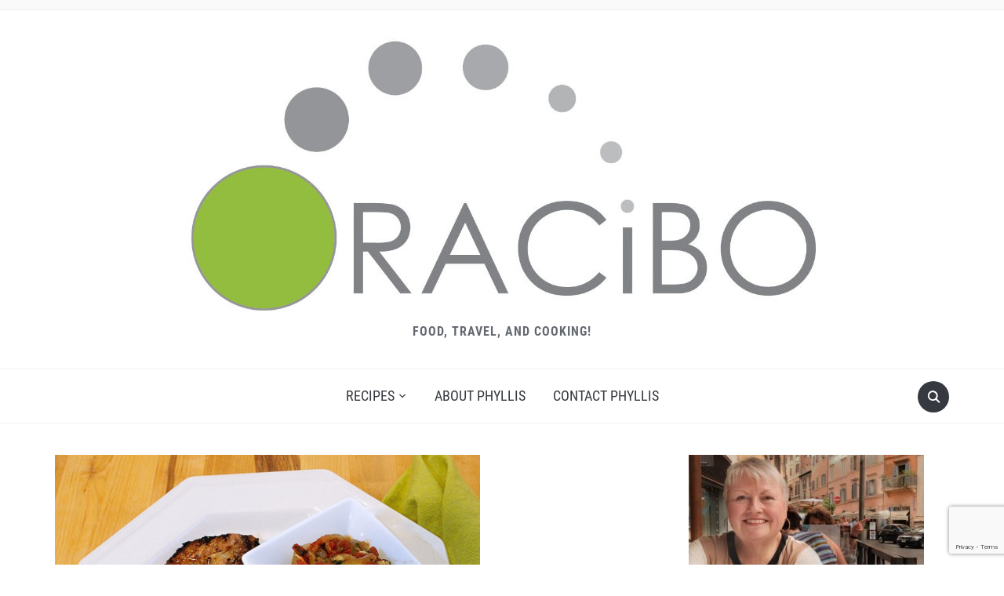

--- FILE ---
content_type: text/html; charset=UTF-8
request_url: https://www.oracibo.com/recipes/grilled-pork-chops-with-tomato-chutney/
body_size: 15307
content:
<!DOCTYPE html>
<html lang="en-US">

<head>
	<meta charset="UTF-8" />
	<meta name="viewport" content="width=device-width, initial-scale=1">

	<link rel="profile" href="http://gmpg.org/xfn/11" />
	<link rel="pingback" href="https://www.oracibo.com/xmlrpc.php" />
    <link rel="preload" as="font" href="https://www.oracibo.com/wp-content/themes/foodica/assets/fonts/foodica.ttf" type="font/ttf" crossorigin>

	<title>Grilled Pork Chops With Tomato Chutney &#8211; Oracibo</title>
<meta name='robots' content='max-image-preview:large' />
<link rel='dns-prefetch' href='//stats.wp.com' />
<link rel='dns-prefetch' href='//jetpack.wordpress.com' />
<link rel='dns-prefetch' href='//s0.wp.com' />
<link rel='dns-prefetch' href='//public-api.wordpress.com' />
<link rel='dns-prefetch' href='//0.gravatar.com' />
<link rel='dns-prefetch' href='//1.gravatar.com' />
<link rel='dns-prefetch' href='//2.gravatar.com' />
<link rel='dns-prefetch' href='//widgets.wp.com' />
<link rel='preconnect' href='//c0.wp.com' />
<link rel="alternate" type="application/rss+xml" title="Oracibo &raquo; Feed" href="https://www.oracibo.com/feed/" />
<link rel="alternate" type="application/rss+xml" title="Oracibo &raquo; Comments Feed" href="https://www.oracibo.com/comments/feed/" />
<link rel="alternate" type="application/rss+xml" title="Oracibo &raquo; Grilled Pork Chops With Tomato Chutney Comments Feed" href="https://www.oracibo.com/recipes/grilled-pork-chops-with-tomato-chutney/feed/" />
<link rel="alternate" title="oEmbed (JSON)" type="application/json+oembed" href="https://www.oracibo.com/wp-json/oembed/1.0/embed?url=https%3A%2F%2Fwww.oracibo.com%2Frecipes%2Fgrilled-pork-chops-with-tomato-chutney%2F" />
<link rel="alternate" title="oEmbed (XML)" type="text/xml+oembed" href="https://www.oracibo.com/wp-json/oembed/1.0/embed?url=https%3A%2F%2Fwww.oracibo.com%2Frecipes%2Fgrilled-pork-chops-with-tomato-chutney%2F&#038;format=xml" />
<style id='wp-img-auto-sizes-contain-inline-css' type='text/css'>
img:is([sizes=auto i],[sizes^="auto," i]){contain-intrinsic-size:3000px 1500px}
/*# sourceURL=wp-img-auto-sizes-contain-inline-css */
</style>
<style id='wp-emoji-styles-inline-css' type='text/css'>

	img.wp-smiley, img.emoji {
		display: inline !important;
		border: none !important;
		box-shadow: none !important;
		height: 1em !important;
		width: 1em !important;
		margin: 0 0.07em !important;
		vertical-align: -0.1em !important;
		background: none !important;
		padding: 0 !important;
	}
/*# sourceURL=wp-emoji-styles-inline-css */
</style>
<link rel='stylesheet' id='wp-block-library-css' href='https://c0.wp.com/c/6.9/wp-includes/css/dist/block-library/style.min.css' type='text/css' media='all' />
<style id='wp-block-library-theme-inline-css' type='text/css'>
.wp-block-audio :where(figcaption){color:#555;font-size:13px;text-align:center}.is-dark-theme .wp-block-audio :where(figcaption){color:#ffffffa6}.wp-block-audio{margin:0 0 1em}.wp-block-code{border:1px solid #ccc;border-radius:4px;font-family:Menlo,Consolas,monaco,monospace;padding:.8em 1em}.wp-block-embed :where(figcaption){color:#555;font-size:13px;text-align:center}.is-dark-theme .wp-block-embed :where(figcaption){color:#ffffffa6}.wp-block-embed{margin:0 0 1em}.blocks-gallery-caption{color:#555;font-size:13px;text-align:center}.is-dark-theme .blocks-gallery-caption{color:#ffffffa6}:root :where(.wp-block-image figcaption){color:#555;font-size:13px;text-align:center}.is-dark-theme :root :where(.wp-block-image figcaption){color:#ffffffa6}.wp-block-image{margin:0 0 1em}.wp-block-pullquote{border-bottom:4px solid;border-top:4px solid;color:currentColor;margin-bottom:1.75em}.wp-block-pullquote :where(cite),.wp-block-pullquote :where(footer),.wp-block-pullquote__citation{color:currentColor;font-size:.8125em;font-style:normal;text-transform:uppercase}.wp-block-quote{border-left:.25em solid;margin:0 0 1.75em;padding-left:1em}.wp-block-quote cite,.wp-block-quote footer{color:currentColor;font-size:.8125em;font-style:normal;position:relative}.wp-block-quote:where(.has-text-align-right){border-left:none;border-right:.25em solid;padding-left:0;padding-right:1em}.wp-block-quote:where(.has-text-align-center){border:none;padding-left:0}.wp-block-quote.is-large,.wp-block-quote.is-style-large,.wp-block-quote:where(.is-style-plain){border:none}.wp-block-search .wp-block-search__label{font-weight:700}.wp-block-search__button{border:1px solid #ccc;padding:.375em .625em}:where(.wp-block-group.has-background){padding:1.25em 2.375em}.wp-block-separator.has-css-opacity{opacity:.4}.wp-block-separator{border:none;border-bottom:2px solid;margin-left:auto;margin-right:auto}.wp-block-separator.has-alpha-channel-opacity{opacity:1}.wp-block-separator:not(.is-style-wide):not(.is-style-dots){width:100px}.wp-block-separator.has-background:not(.is-style-dots){border-bottom:none;height:1px}.wp-block-separator.has-background:not(.is-style-wide):not(.is-style-dots){height:2px}.wp-block-table{margin:0 0 1em}.wp-block-table td,.wp-block-table th{word-break:normal}.wp-block-table :where(figcaption){color:#555;font-size:13px;text-align:center}.is-dark-theme .wp-block-table :where(figcaption){color:#ffffffa6}.wp-block-video :where(figcaption){color:#555;font-size:13px;text-align:center}.is-dark-theme .wp-block-video :where(figcaption){color:#ffffffa6}.wp-block-video{margin:0 0 1em}:root :where(.wp-block-template-part.has-background){margin-bottom:0;margin-top:0;padding:1.25em 2.375em}
/*# sourceURL=/wp-includes/css/dist/block-library/theme.min.css */
</style>
<style id='classic-theme-styles-inline-css' type='text/css'>
/*! This file is auto-generated */
.wp-block-button__link{color:#fff;background-color:#32373c;border-radius:9999px;box-shadow:none;text-decoration:none;padding:calc(.667em + 2px) calc(1.333em + 2px);font-size:1.125em}.wp-block-file__button{background:#32373c;color:#fff;text-decoration:none}
/*# sourceURL=/wp-includes/css/classic-themes.min.css */
</style>
<style id='ppb-print-page-style-inline-css' type='text/css'>
.dashicons{font-family:dashicons!important}.wp-block-ppb-print-page *{box-sizing:border-box}@media print{.wp-block-ppb-print-page.noPrint{display:none}}.wp-block-ppb-print-page .ppbPrintPage button{align-items:center;display:inline-flex;gap:5px;justify-content:center}.wp-block-ppb-print-page .ppbPrintPage button:focus{border:none;outline:0}.wp-block-ppb-print-page .ppbPrintPage button .hideIcon{display:none}.wp-block-ppb-print-page .ppbPrintPage button img{height:30px;width:auto}.wp-block-ppb-print-page .ppbPrintPage.default button{border:none}.wp-block-ppb-print-page .ppbPrintPage.iconFocus button{border:none;flex-direction:column;transition:background-color .3s ease}.wp-block-ppb-print-page .ppbPrintPage.iconFocus button .iconWrapper{align-items:center;border-radius:50%;display:flex;justify-content:center;padding:12px}.wp-block-ppb-print-page .ppbPrintPage.roundedPill button{border:none;transition:background-color .2s ease,box-shadow .2s ease}.wp-block-ppb-print-page .ppbPrintPage.outlineStyle button{border:none;transition:background-color .2s ease}.wp-block-ppb-print-page .ppbPrintPage.floatingAction button{border:none;height:56px;transition:all .2s ease;width:56px}.wp-block-ppb-print-page .ppbPrintPage.floatingAction:hover{transform:scale(1.1);transition:all .2s ease}.wp-block-ppb-print-page .ppbPrintPage.interactiveHover button{border:none;overflow:hidden;position:relative;transition:background-color .2s ease}.wp-block-ppb-print-page .ppbPrintPage.interactiveHover button span.overlay{background-color:#b13721;inset:0;position:absolute;transform:scaleX(0);transform-origin:left;transition:transform .3s ease}.wp-block-ppb-print-page .ppbPrintPage.interactiveHover button:hover .overlay{transform:scaleX(1)}.wp-block-ppb-print-page .ppbPrintPage.interactiveHover button img,.wp-block-ppb-print-page .ppbPrintPage.interactiveHover button span.text,.wp-block-ppb-print-page .ppbPrintPage.interactiveHover button svg{position:relative;z-index:10}.wp-block-ppb-print-page .ppbPrintPage.textHeavy button{transition:background-color .2s ease}.wp-block-ppb-print-page .ppbPrintPage.textHeavy button svg{color:#b45309;flex-shrink:0;margin-top:4px}.wp-block-ppb-print-page .ppbPrintPage.retro button{background-color:#a855f7;color:#fff;transition:box-shadow .3s}.wp-block-ppb-print-page .ppbPrintPage.brutalist button{transition:background-color .3s}.wp-block-ppb-print-page .ppbPrintPage.effect button{border:none!important;transform:translateY(0);transition:all .3s}.wp-block-ppb-print-page .ppbPrintPage.effect button:hover{transform:translateY(-.25rem)}.wp-block-ppb-print-page .ppbPrintPage.effect button:active{box-shadow:0 8px 10px -4px rgba(34,197,94,.5);transform:translateY(0)}

/*# sourceURL=https://www.oracibo.com/wp-content/plugins/print-page/build/view.css */
</style>
<link rel='stylesheet' id='mediaelement-css' href='https://c0.wp.com/c/6.9/wp-includes/js/mediaelement/mediaelementplayer-legacy.min.css' type='text/css' media='all' />
<link rel='stylesheet' id='wp-mediaelement-css' href='https://c0.wp.com/c/6.9/wp-includes/js/mediaelement/wp-mediaelement.min.css' type='text/css' media='all' />
<style id='jetpack-sharing-buttons-style-inline-css' type='text/css'>
.jetpack-sharing-buttons__services-list{display:flex;flex-direction:row;flex-wrap:wrap;gap:0;list-style-type:none;margin:5px;padding:0}.jetpack-sharing-buttons__services-list.has-small-icon-size{font-size:12px}.jetpack-sharing-buttons__services-list.has-normal-icon-size{font-size:16px}.jetpack-sharing-buttons__services-list.has-large-icon-size{font-size:24px}.jetpack-sharing-buttons__services-list.has-huge-icon-size{font-size:36px}@media print{.jetpack-sharing-buttons__services-list{display:none!important}}.editor-styles-wrapper .wp-block-jetpack-sharing-buttons{gap:0;padding-inline-start:0}ul.jetpack-sharing-buttons__services-list.has-background{padding:1.25em 2.375em}
/*# sourceURL=https://www.oracibo.com/wp-content/plugins/jetpack/_inc/blocks/sharing-buttons/view.css */
</style>
<style id='global-styles-inline-css' type='text/css'>
:root{--wp--preset--aspect-ratio--square: 1;--wp--preset--aspect-ratio--4-3: 4/3;--wp--preset--aspect-ratio--3-4: 3/4;--wp--preset--aspect-ratio--3-2: 3/2;--wp--preset--aspect-ratio--2-3: 2/3;--wp--preset--aspect-ratio--16-9: 16/9;--wp--preset--aspect-ratio--9-16: 9/16;--wp--preset--color--black: #000000;--wp--preset--color--cyan-bluish-gray: #abb8c3;--wp--preset--color--white: #ffffff;--wp--preset--color--pale-pink: #f78da7;--wp--preset--color--vivid-red: #cf2e2e;--wp--preset--color--luminous-vivid-orange: #ff6900;--wp--preset--color--luminous-vivid-amber: #fcb900;--wp--preset--color--light-green-cyan: #7bdcb5;--wp--preset--color--vivid-green-cyan: #00d084;--wp--preset--color--pale-cyan-blue: #8ed1fc;--wp--preset--color--vivid-cyan-blue: #0693e3;--wp--preset--color--vivid-purple: #9b51e0;--wp--preset--gradient--vivid-cyan-blue-to-vivid-purple: linear-gradient(135deg,rgb(6,147,227) 0%,rgb(155,81,224) 100%);--wp--preset--gradient--light-green-cyan-to-vivid-green-cyan: linear-gradient(135deg,rgb(122,220,180) 0%,rgb(0,208,130) 100%);--wp--preset--gradient--luminous-vivid-amber-to-luminous-vivid-orange: linear-gradient(135deg,rgb(252,185,0) 0%,rgb(255,105,0) 100%);--wp--preset--gradient--luminous-vivid-orange-to-vivid-red: linear-gradient(135deg,rgb(255,105,0) 0%,rgb(207,46,46) 100%);--wp--preset--gradient--very-light-gray-to-cyan-bluish-gray: linear-gradient(135deg,rgb(238,238,238) 0%,rgb(169,184,195) 100%);--wp--preset--gradient--cool-to-warm-spectrum: linear-gradient(135deg,rgb(74,234,220) 0%,rgb(151,120,209) 20%,rgb(207,42,186) 40%,rgb(238,44,130) 60%,rgb(251,105,98) 80%,rgb(254,248,76) 100%);--wp--preset--gradient--blush-light-purple: linear-gradient(135deg,rgb(255,206,236) 0%,rgb(152,150,240) 100%);--wp--preset--gradient--blush-bordeaux: linear-gradient(135deg,rgb(254,205,165) 0%,rgb(254,45,45) 50%,rgb(107,0,62) 100%);--wp--preset--gradient--luminous-dusk: linear-gradient(135deg,rgb(255,203,112) 0%,rgb(199,81,192) 50%,rgb(65,88,208) 100%);--wp--preset--gradient--pale-ocean: linear-gradient(135deg,rgb(255,245,203) 0%,rgb(182,227,212) 50%,rgb(51,167,181) 100%);--wp--preset--gradient--electric-grass: linear-gradient(135deg,rgb(202,248,128) 0%,rgb(113,206,126) 100%);--wp--preset--gradient--midnight: linear-gradient(135deg,rgb(2,3,129) 0%,rgb(40,116,252) 100%);--wp--preset--font-size--small: 13px;--wp--preset--font-size--medium: 20px;--wp--preset--font-size--large: 36px;--wp--preset--font-size--x-large: 42px;--wp--preset--spacing--20: 0.44rem;--wp--preset--spacing--30: 0.67rem;--wp--preset--spacing--40: 1rem;--wp--preset--spacing--50: 1.5rem;--wp--preset--spacing--60: 2.25rem;--wp--preset--spacing--70: 3.38rem;--wp--preset--spacing--80: 5.06rem;--wp--preset--shadow--natural: 6px 6px 9px rgba(0, 0, 0, 0.2);--wp--preset--shadow--deep: 12px 12px 50px rgba(0, 0, 0, 0.4);--wp--preset--shadow--sharp: 6px 6px 0px rgba(0, 0, 0, 0.2);--wp--preset--shadow--outlined: 6px 6px 0px -3px rgb(255, 255, 255), 6px 6px rgb(0, 0, 0);--wp--preset--shadow--crisp: 6px 6px 0px rgb(0, 0, 0);}:where(.is-layout-flex){gap: 0.5em;}:where(.is-layout-grid){gap: 0.5em;}body .is-layout-flex{display: flex;}.is-layout-flex{flex-wrap: wrap;align-items: center;}.is-layout-flex > :is(*, div){margin: 0;}body .is-layout-grid{display: grid;}.is-layout-grid > :is(*, div){margin: 0;}:where(.wp-block-columns.is-layout-flex){gap: 2em;}:where(.wp-block-columns.is-layout-grid){gap: 2em;}:where(.wp-block-post-template.is-layout-flex){gap: 1.25em;}:where(.wp-block-post-template.is-layout-grid){gap: 1.25em;}.has-black-color{color: var(--wp--preset--color--black) !important;}.has-cyan-bluish-gray-color{color: var(--wp--preset--color--cyan-bluish-gray) !important;}.has-white-color{color: var(--wp--preset--color--white) !important;}.has-pale-pink-color{color: var(--wp--preset--color--pale-pink) !important;}.has-vivid-red-color{color: var(--wp--preset--color--vivid-red) !important;}.has-luminous-vivid-orange-color{color: var(--wp--preset--color--luminous-vivid-orange) !important;}.has-luminous-vivid-amber-color{color: var(--wp--preset--color--luminous-vivid-amber) !important;}.has-light-green-cyan-color{color: var(--wp--preset--color--light-green-cyan) !important;}.has-vivid-green-cyan-color{color: var(--wp--preset--color--vivid-green-cyan) !important;}.has-pale-cyan-blue-color{color: var(--wp--preset--color--pale-cyan-blue) !important;}.has-vivid-cyan-blue-color{color: var(--wp--preset--color--vivid-cyan-blue) !important;}.has-vivid-purple-color{color: var(--wp--preset--color--vivid-purple) !important;}.has-black-background-color{background-color: var(--wp--preset--color--black) !important;}.has-cyan-bluish-gray-background-color{background-color: var(--wp--preset--color--cyan-bluish-gray) !important;}.has-white-background-color{background-color: var(--wp--preset--color--white) !important;}.has-pale-pink-background-color{background-color: var(--wp--preset--color--pale-pink) !important;}.has-vivid-red-background-color{background-color: var(--wp--preset--color--vivid-red) !important;}.has-luminous-vivid-orange-background-color{background-color: var(--wp--preset--color--luminous-vivid-orange) !important;}.has-luminous-vivid-amber-background-color{background-color: var(--wp--preset--color--luminous-vivid-amber) !important;}.has-light-green-cyan-background-color{background-color: var(--wp--preset--color--light-green-cyan) !important;}.has-vivid-green-cyan-background-color{background-color: var(--wp--preset--color--vivid-green-cyan) !important;}.has-pale-cyan-blue-background-color{background-color: var(--wp--preset--color--pale-cyan-blue) !important;}.has-vivid-cyan-blue-background-color{background-color: var(--wp--preset--color--vivid-cyan-blue) !important;}.has-vivid-purple-background-color{background-color: var(--wp--preset--color--vivid-purple) !important;}.has-black-border-color{border-color: var(--wp--preset--color--black) !important;}.has-cyan-bluish-gray-border-color{border-color: var(--wp--preset--color--cyan-bluish-gray) !important;}.has-white-border-color{border-color: var(--wp--preset--color--white) !important;}.has-pale-pink-border-color{border-color: var(--wp--preset--color--pale-pink) !important;}.has-vivid-red-border-color{border-color: var(--wp--preset--color--vivid-red) !important;}.has-luminous-vivid-orange-border-color{border-color: var(--wp--preset--color--luminous-vivid-orange) !important;}.has-luminous-vivid-amber-border-color{border-color: var(--wp--preset--color--luminous-vivid-amber) !important;}.has-light-green-cyan-border-color{border-color: var(--wp--preset--color--light-green-cyan) !important;}.has-vivid-green-cyan-border-color{border-color: var(--wp--preset--color--vivid-green-cyan) !important;}.has-pale-cyan-blue-border-color{border-color: var(--wp--preset--color--pale-cyan-blue) !important;}.has-vivid-cyan-blue-border-color{border-color: var(--wp--preset--color--vivid-cyan-blue) !important;}.has-vivid-purple-border-color{border-color: var(--wp--preset--color--vivid-purple) !important;}.has-vivid-cyan-blue-to-vivid-purple-gradient-background{background: var(--wp--preset--gradient--vivid-cyan-blue-to-vivid-purple) !important;}.has-light-green-cyan-to-vivid-green-cyan-gradient-background{background: var(--wp--preset--gradient--light-green-cyan-to-vivid-green-cyan) !important;}.has-luminous-vivid-amber-to-luminous-vivid-orange-gradient-background{background: var(--wp--preset--gradient--luminous-vivid-amber-to-luminous-vivid-orange) !important;}.has-luminous-vivid-orange-to-vivid-red-gradient-background{background: var(--wp--preset--gradient--luminous-vivid-orange-to-vivid-red) !important;}.has-very-light-gray-to-cyan-bluish-gray-gradient-background{background: var(--wp--preset--gradient--very-light-gray-to-cyan-bluish-gray) !important;}.has-cool-to-warm-spectrum-gradient-background{background: var(--wp--preset--gradient--cool-to-warm-spectrum) !important;}.has-blush-light-purple-gradient-background{background: var(--wp--preset--gradient--blush-light-purple) !important;}.has-blush-bordeaux-gradient-background{background: var(--wp--preset--gradient--blush-bordeaux) !important;}.has-luminous-dusk-gradient-background{background: var(--wp--preset--gradient--luminous-dusk) !important;}.has-pale-ocean-gradient-background{background: var(--wp--preset--gradient--pale-ocean) !important;}.has-electric-grass-gradient-background{background: var(--wp--preset--gradient--electric-grass) !important;}.has-midnight-gradient-background{background: var(--wp--preset--gradient--midnight) !important;}.has-small-font-size{font-size: var(--wp--preset--font-size--small) !important;}.has-medium-font-size{font-size: var(--wp--preset--font-size--medium) !important;}.has-large-font-size{font-size: var(--wp--preset--font-size--large) !important;}.has-x-large-font-size{font-size: var(--wp--preset--font-size--x-large) !important;}
:where(.wp-block-post-template.is-layout-flex){gap: 1.25em;}:where(.wp-block-post-template.is-layout-grid){gap: 1.25em;}
:where(.wp-block-term-template.is-layout-flex){gap: 1.25em;}:where(.wp-block-term-template.is-layout-grid){gap: 1.25em;}
:where(.wp-block-columns.is-layout-flex){gap: 2em;}:where(.wp-block-columns.is-layout-grid){gap: 2em;}
:root :where(.wp-block-pullquote){font-size: 1.5em;line-height: 1.6;}
/*# sourceURL=global-styles-inline-css */
</style>
<link rel='stylesheet' id='contact-form-7-css' href='https://www.oracibo.com/wp-content/plugins/contact-form-7/includes/css/styles.css?ver=6.1.4' type='text/css' media='all' />
<link rel='stylesheet' id='foodica-style-css' href='https://www.oracibo.com/wp-content/themes/foodica/style.css?ver=1.3.1' type='text/css' media='all' />
<style id='foodica-style-inline-css' type='text/css'>
body, button, input, select, textarea {
font-family: 'Inter', sans-serif;
font-weight: 400;
}
@media screen and (min-width: 782px) {
body, button, input, select, textarea {
font-size: 16px;
line-height: 1.6;
} }
.navbar-brand-wpz h2 {
font-family: 'Annie Use Your Telescope', sans-serif;
font-weight: 400;
}
@media screen and (min-width: 782px) {
.navbar-brand-wpz h2 {
line-height: 1.2;
} }
.navbar-brand-wpz .site-description {
font-family: 'Roboto Condensed', sans-serif;
font-weight: 700;
}
@media screen and (min-width: 782px) {
.navbar-brand-wpz .site-description {
font-size: 16px;
line-height: 1.6;
} }
.top-navbar a {
font-family: 'Inter', sans-serif;
font-weight: 400;
}
@media screen and (min-width: 782px) {
.top-navbar a {
font-size: 12px;
line-height: 1.8;
} }
.main-navbar a {
font-family: 'Roboto Condensed', sans-serif;
font-weight: 400;
}
@media screen and (min-width: 782px) {
.main-navbar a {
font-size: 18px;
line-height: 1.6;
} }
.slicknav_nav a {
font-family: 'Roboto Condensed', sans-serif;
font-weight: 400;
}
@media screen and (max-width: 64em) {
.slicknav_nav a {
font-size: 18px;
line-height: 1.6;
} }
.slides li h3 a {
font-family: 'Inter', sans-serif;
font-weight: 500;
}
@media screen and (min-width: 782px) {
.slides li h3 a {
line-height: 1.2;
} }
.slides .slide_button a {
font-family: 'Roboto Condensed', sans-serif;
font-weight: 700;
}
@media screen and (min-width: 782px) {
.slides .slide_button a {
font-size: 14px;
line-height: 1.6;
} }
.widget h3.title {
font-family: 'Roboto Condensed', sans-serif;
font-weight: 700;
}
@media screen and (min-width: 782px) {
.widget h3.title {
font-size: 18px;
line-height: 1.8;
} }
.entry-title {
font-family: 'Inter', sans-serif;
font-weight: 600;
}
@media screen and (min-width: 782px) {
.entry-title {
font-size: 24px;
line-height: 1.4;
} }
.recent-posts .entry-content {
font-family: 'Inter', sans-serif;
font-weight: 400;
}
@media screen and (min-width: 782px) {
.recent-posts .entry-content {
font-size: 16px;
line-height: 1.8;
} }
.single h1.entry-title {
font-family: 'Inter', sans-serif;
font-weight: 600;
}
@media screen and (min-width: 782px) {
.single h1.entry-title {
line-height: 1.4;
} }
.single .entry-content, .page .entry-content {
font-family: 'Inter', sans-serif;
font-weight: 400;
}
@media screen and (min-width: 782px) {
.single .entry-content, .page .entry-content {
font-size: 16px;
line-height: 1.8;
} }
.page h1.entry-title {
font-family: 'Inter', sans-serif;
font-weight: 600;
}
@media screen and (min-width: 782px) {
.page h1.entry-title {
line-height: 1.4;
} }
.footer-menu ul li {
font-family: 'Roboto Condensed', sans-serif;
font-weight: 400;
}
@media screen and (min-width: 782px) {
.footer-menu ul li {
font-size: 16px;
line-height: 1.8;
} }

/*# sourceURL=foodica-style-inline-css */
</style>
<link rel='stylesheet' id='foodica-style-mobile-css' href='https://www.oracibo.com/wp-content/themes/foodica/assets/css/media-queries.css?ver=1.3.1' type='text/css' media='all' />
<link rel='stylesheet' id='foodica-google-fonts-css' href='https://www.oracibo.com/wp-content/fonts/90e5efd31ec316eeebdae081543abd31.css?ver=1.3.1' type='text/css' media='all' />
<link rel='stylesheet' id='dashicons-css' href='https://c0.wp.com/c/6.9/wp-includes/css/dashicons.min.css' type='text/css' media='all' />
<link rel='stylesheet' id='jetpack_likes-css' href='https://c0.wp.com/p/jetpack/15.4/modules/likes/style.css' type='text/css' media='all' />
<script type="text/javascript" src="https://c0.wp.com/c/6.9/wp-includes/js/jquery/jquery.min.js" id="jquery-core-js"></script>
<script type="text/javascript" src="https://c0.wp.com/c/6.9/wp-includes/js/jquery/jquery-migrate.min.js" id="jquery-migrate-js"></script>
<link rel="https://api.w.org/" href="https://www.oracibo.com/wp-json/" /><link rel="alternate" title="JSON" type="application/json" href="https://www.oracibo.com/wp-json/wp/v2/recipes/7206" /><link rel="EditURI" type="application/rsd+xml" title="RSD" href="https://www.oracibo.com/xmlrpc.php?rsd" />
<meta name="generator" content="WordPress 6.9" />
<link rel="canonical" href="https://www.oracibo.com/recipes/grilled-pork-chops-with-tomato-chutney/" />
<link rel='shortlink' href='https://www.oracibo.com/?p=7206' />

		<!-- GA Google Analytics @ https://m0n.co/ga -->
		<script>
			(function(i,s,o,g,r,a,m){i['GoogleAnalyticsObject']=r;i[r]=i[r]||function(){
			(i[r].q=i[r].q||[]).push(arguments)},i[r].l=1*new Date();a=s.createElement(o),
			m=s.getElementsByTagName(o)[0];a.async=1;a.src=g;m.parentNode.insertBefore(a,m)
			})(window,document,'script','https://www.google-analytics.com/analytics.js','ga');
			ga('create', 'UA-42418320-1', 'auto');
			ga('send', 'pageview');
		</script>

		<style>img#wpstats{display:none}</style>
		<meta name="generator" content="Elementor 3.34.1; features: additional_custom_breakpoints; settings: css_print_method-external, google_font-enabled, font_display-auto">
			<style>
				.e-con.e-parent:nth-of-type(n+4):not(.e-lazyloaded):not(.e-no-lazyload),
				.e-con.e-parent:nth-of-type(n+4):not(.e-lazyloaded):not(.e-no-lazyload) * {
					background-image: none !important;
				}
				@media screen and (max-height: 1024px) {
					.e-con.e-parent:nth-of-type(n+3):not(.e-lazyloaded):not(.e-no-lazyload),
					.e-con.e-parent:nth-of-type(n+3):not(.e-lazyloaded):not(.e-no-lazyload) * {
						background-image: none !important;
					}
				}
				@media screen and (max-height: 640px) {
					.e-con.e-parent:nth-of-type(n+2):not(.e-lazyloaded):not(.e-no-lazyload),
					.e-con.e-parent:nth-of-type(n+2):not(.e-lazyloaded):not(.e-no-lazyload) * {
						background-image: none !important;
					}
				}
			</style>
			<style type="text/css" id="custom-background-css">
body.custom-background { background-color: #ffffff; }
</style>
	
<!-- Jetpack Open Graph Tags -->
<meta property="og:type" content="article" />
<meta property="og:title" content="Grilled Pork Chops With Tomato Chutney" />
<meta property="og:url" content="https://www.oracibo.com/recipes/grilled-pork-chops-with-tomato-chutney/" />
<meta property="og:description" content="The chops are very good and serving them with the chutney makes them utterly delicious adding that extra punch.  I think this chutney would be good with any cut of pork, poultry or fish. Makes 4 Se…" />
<meta property="article:published_time" content="2013-08-19T20:48:05+00:00" />
<meta property="article:modified_time" content="2023-09-10T23:04:15+00:00" />
<meta property="og:site_name" content="Oracibo" />
<meta property="og:image" content="https://www.oracibo.com/wp-content/uploads/2013/08/DSC_3906-nx2.jpg" />
<meta property="og:image:width" content="1200" />
<meta property="og:image:height" content="1106" />
<meta property="og:image:alt" content="Barbecued Pork Chops, Tomato Chutney, Cilantro Garnish" />
<meta property="og:locale" content="en_US" />
<meta name="twitter:text:title" content="Grilled Pork Chops With Tomato Chutney" />
<meta name="twitter:image" content="https://www.oracibo.com/wp-content/uploads/2013/08/DSC_3906-nx2.jpg?w=640" />
<meta name="twitter:image:alt" content="Barbecued Pork Chops, Tomato Chutney, Cilantro Garnish" />
<meta name="twitter:card" content="summary_large_image" />

<!-- End Jetpack Open Graph Tags -->

    <style type="text/css">

        .footer-menu {background-color:#81d742;
}
    </style>

    <link rel="icon" href="https://www.oracibo.com/wp-content/uploads/2020/09/cropped-Oracibo-Icon-32x32.png" sizes="32x32" />
<link rel="icon" href="https://www.oracibo.com/wp-content/uploads/2020/09/cropped-Oracibo-Icon-192x192.png" sizes="192x192" />
<link rel="apple-touch-icon" href="https://www.oracibo.com/wp-content/uploads/2020/09/cropped-Oracibo-Icon-180x180.png" />
<meta name="msapplication-TileImage" content="https://www.oracibo.com/wp-content/uploads/2020/09/cropped-Oracibo-Icon-270x270.png" />
		<style type="text/css" id="wp-custom-css">
			.navbar-brand-wpz .site-description {
    color: #646970;
}
.cat-links a {
    color: #333;
}


.single .post_author {
	display: none;
}		</style>
		
</head>

<body class="wp-singular recipes-template-default single single-recipes postid-7206 single-format-standard custom-background wp-custom-logo wp-theme-foodica front-page-layout-right-sidebar elementor-default elementor-kit-13069">

    
	<div class="page-wrap">

        <header class="site-header">

            <nav class="top-navbar" role="navigation">

                <div class="inner-wrap">

                    <div class="header_social">
                        
                    </div>

                    <div id="navbar-top">

                        
                    </div><!-- #navbar-top -->

                </div><!-- ./inner-wrap -->

            </nav><!-- .navbar -->

            <div class="clear"></div>


            <div class="inner-wrap">

                <div class="navbar-brand-wpz">

                   <a href="https://www.oracibo.com/" class="custom-logo-link" rel="home"><img fetchpriority="high" width="800" height="352" src="https://www.oracibo.com/wp-content/uploads/2020/11/cropped-Orcabio_Logo-Original2.jpg" class="custom-logo" alt="Oracibo" decoding="async" srcset="https://www.oracibo.com/wp-content/uploads/2020/11/cropped-Orcabio_Logo-Original2.jpg 800w, https://www.oracibo.com/wp-content/uploads/2020/11/cropped-Orcabio_Logo-Original2-300x132.jpg 300w, https://www.oracibo.com/wp-content/uploads/2020/11/cropped-Orcabio_Logo-Original2-500x220.jpg 500w, https://www.oracibo.com/wp-content/uploads/2020/11/cropped-Orcabio_Logo-Original2-768x338.jpg 768w" sizes="(max-width: 800px) 100vw, 800px" /></a>
                    <p class="site-description">Food, Travel, and Cooking!</p>

                </div><!-- .navbar-brand -->

            </div>


            <nav class="main-navbar" role="navigation">

                <div class="inner-wrap">

                    <div id="sb-search" class="sb-search">
                        <form method="get" id="searchform" action="https://www.oracibo.com//">
    <input type="search" class="sb-search-input" placeholder="Enter your keywords..."  name="s" id="s" />
    <input type="submit" id="searchsubmit" class="sb-search-submit" value="Search" />
    <span class="sb-icon-search"></span>
</form>                    </div>


                    <div class="navbar-header-main">
                        <div id="menu-main-slide" class="menu-topnav-container"><ul id="menu-topnav" class="menu"><li id="menu-item-13006" class="menu-item menu-item-type-custom menu-item-object-custom menu-item-has-children menu-item-13006"><a href="/recipes/">Recipes</a>
<ul class="sub-menu">
	<li id="menu-item-13361" class="menu-item menu-item-type-taxonomy menu-item-object-category menu-item-13361"><a href="https://www.oracibo.com/category/appetizers/">Appetizers</a></li>
	<li id="menu-item-13362" class="menu-item menu-item-type-taxonomy menu-item-object-category menu-item-13362"><a href="https://www.oracibo.com/category/_baking_sweet_endings/">Baking and Sweet Endings</a></li>
	<li id="menu-item-13363" class="menu-item menu-item-type-taxonomy menu-item-object-category menu-item-13363"><a href="https://www.oracibo.com/category/barbequing-and-grilling/">Barbequing and Grilling</a></li>
	<li id="menu-item-13364" class="menu-item menu-item-type-taxonomy menu-item-object-category menu-item-13364"><a href="https://www.oracibo.com/category/condiments-canning-spice-mixes/">Condiments, Canning, Spice Mixes, Marinades</a></li>
	<li id="menu-item-13365" class="menu-item menu-item-type-taxonomy menu-item-object-category menu-item-13365"><a href="https://www.oracibo.com/category/egg-brunch-dishes/">Egg and Brunch Dishes</a></li>
	<li id="menu-item-13366" class="menu-item menu-item-type-taxonomy menu-item-object-category menu-item-has-children menu-item-13366"><a href="https://www.oracibo.com/category/good-things-to-know/">Good Things to Know</a>
	<ul class="sub-menu">
		<li id="menu-item-13371" class="menu-item menu-item-type-taxonomy menu-item-object-category menu-item-13371"><a href="https://www.oracibo.com/category/good-things-to-know/">Good Things to Know</a></li>
	</ul>
</li>
	<li id="menu-item-13367" class="menu-item menu-item-type-taxonomy menu-item-object-category menu-item-13367"><a href="https://www.oracibo.com/category/mains/">Mains</a></li>
	<li id="menu-item-13368" class="menu-item menu-item-type-taxonomy menu-item-object-category menu-item-13368"><a href="https://www.oracibo.com/category/pasta/">Pasta, Gnocchi and Polenta</a></li>
	<li id="menu-item-13369" class="menu-item menu-item-type-taxonomy menu-item-object-category menu-item-13369"><a href="https://www.oracibo.com/category/rice-grains-dried-beans-chickpeas-lentils/">Rice, Grains, Dried Beans, Chickpeas, Lentils</a></li>
	<li id="menu-item-13370" class="menu-item menu-item-type-taxonomy menu-item-object-category menu-item-13370"><a href="https://www.oracibo.com/category/salads-soups-and-and-sandwiches/">Salads, Soups and And Sandwiches</a></li>
	<li id="menu-item-16724" class="menu-item menu-item-type-taxonomy menu-item-object-category menu-item-16724"><a href="https://www.oracibo.com/category/vegetables-side-dishes/">Vegetables and Side Dishes</a></li>
</ul>
</li>
<li id="menu-item-48" class="menu-item menu-item-type-post_type menu-item-object-page menu-item-48"><a href="https://www.oracibo.com/about-phyllis/">About Phyllis</a></li>
<li id="menu-item-49" class="menu-item menu-item-type-post_type menu-item-object-page menu-item-49"><a href="https://www.oracibo.com/contact-phyllis/">Contact Phyllis</a></li>
</ul></div>
                    </div>

                    <div id="navbar-main">

                        <div class="menu-topnav-container"><ul id="menu-topnav-1" class="navbar-wpz dropdown sf-menu"><li class="menu-item menu-item-type-custom menu-item-object-custom menu-item-has-children menu-item-13006"><a href="/recipes/">Recipes</a>
<ul class="sub-menu">
	<li class="menu-item menu-item-type-taxonomy menu-item-object-category menu-item-13361"><a href="https://www.oracibo.com/category/appetizers/">Appetizers</a></li>
	<li class="menu-item menu-item-type-taxonomy menu-item-object-category menu-item-13362"><a href="https://www.oracibo.com/category/_baking_sweet_endings/">Baking and Sweet Endings</a></li>
	<li class="menu-item menu-item-type-taxonomy menu-item-object-category menu-item-13363"><a href="https://www.oracibo.com/category/barbequing-and-grilling/">Barbequing and Grilling</a></li>
	<li class="menu-item menu-item-type-taxonomy menu-item-object-category menu-item-13364"><a href="https://www.oracibo.com/category/condiments-canning-spice-mixes/">Condiments, Canning, Spice Mixes, Marinades</a></li>
	<li class="menu-item menu-item-type-taxonomy menu-item-object-category menu-item-13365"><a href="https://www.oracibo.com/category/egg-brunch-dishes/">Egg and Brunch Dishes</a></li>
	<li class="menu-item menu-item-type-taxonomy menu-item-object-category menu-item-has-children menu-item-13366"><a href="https://www.oracibo.com/category/good-things-to-know/">Good Things to Know</a>
	<ul class="sub-menu">
		<li class="menu-item menu-item-type-taxonomy menu-item-object-category menu-item-13371"><a href="https://www.oracibo.com/category/good-things-to-know/">Good Things to Know</a></li>
	</ul>
</li>
	<li class="menu-item menu-item-type-taxonomy menu-item-object-category menu-item-13367"><a href="https://www.oracibo.com/category/mains/">Mains</a></li>
	<li class="menu-item menu-item-type-taxonomy menu-item-object-category menu-item-13368"><a href="https://www.oracibo.com/category/pasta/">Pasta, Gnocchi and Polenta</a></li>
	<li class="menu-item menu-item-type-taxonomy menu-item-object-category menu-item-13369"><a href="https://www.oracibo.com/category/rice-grains-dried-beans-chickpeas-lentils/">Rice, Grains, Dried Beans, Chickpeas, Lentils</a></li>
	<li class="menu-item menu-item-type-taxonomy menu-item-object-category menu-item-13370"><a href="https://www.oracibo.com/category/salads-soups-and-and-sandwiches/">Salads, Soups and And Sandwiches</a></li>
	<li class="menu-item menu-item-type-taxonomy menu-item-object-category menu-item-16724"><a href="https://www.oracibo.com/category/vegetables-side-dishes/">Vegetables and Side Dishes</a></li>
</ul>
</li>
<li class="menu-item menu-item-type-post_type menu-item-object-page menu-item-48"><a href="https://www.oracibo.com/about-phyllis/">About Phyllis</a></li>
<li class="menu-item menu-item-type-post_type menu-item-object-page menu-item-49"><a href="https://www.oracibo.com/contact-phyllis/">Contact Phyllis</a></li>
</ul></div>
                    </div><!-- #navbar-main -->

                </div><!-- ./inner-wrap -->

            </nav><!-- .main-navbar -->

            <div class="clear"></div>

        </header><!-- .site-header -->

        <div class="inner-wrap">
    <main id="main" class="site-main" role="main">

        
            <div class="content-area">

                

<article id="post-7206" class="post-7206 recipes type-recipes status-publish format-standard has-post-thumbnail hentry category-barbequing-and-grilling tag-barbecue tag-grill tag-marinated-pork-chops tag-oracibo-recipes tag-phyllis-knudsen tag-pork-chops tag-tomato-onion-chutney tag-vancovuer tag-yvr">

            <div class="post-thumb">
            <img width="542" height="500" src="https://www.oracibo.com/wp-content/uploads/2013/08/DSC_3906-nx2.jpg" class="attachment-foodica-loop-sticky size-foodica-loop-sticky wp-post-image" alt="Barbecued Pork Chops, Tomato Chutney, Cilantro Garnish" decoding="async" srcset="https://www.oracibo.com/wp-content/uploads/2013/08/DSC_3906-nx2.jpg 1200w, https://www.oracibo.com/wp-content/uploads/2013/08/DSC_3906-nx2-300x276.jpg 300w, https://www.oracibo.com/wp-content/uploads/2013/08/DSC_3906-nx2-260x240.jpg 260w" sizes="(max-width: 542px) 100vw, 542px" />        </div>
    
    <header class="entry-header">
        <h1 class="entry-title">Grilled Pork Chops With Tomato Chutney</h1>        <div class="entry-meta">
            <span class="entry-author">Written by <a href="https://www.oracibo.com/author/phyllis/" title="Posts by Phyllis" rel="author">Phyllis</a></span>            <span class="entry-date">on <time class="entry-date" datetime="2013-08-19T20:48:05-07:00"></time> </span>
            <span class="entry-category">in <a href="https://www.oracibo.com/category/barbequing-and-grilling/" rel="category tag">Barbequing and Grilling</a></span>
                    </div>
    </header><!-- .entry-header -->


    <div class="entry-content">
        <h3>The chops are very good and serving them with the chutney makes them utterly delicious adding that extra punch.  I think this chutney would be good with any cut of pork, poultry or fish.</h3>
<p><strong>Makes 4 Servings</strong></p>
<p><strong>Marinade For Pork:</strong></p>
<p>3 cloves garlic, chopped<br />
¼ cup lime juice<br />
1 tsp. ground cumin<br />
1 tsp. chopped fresh oregano, or ¼ tsp. dried<br />
1 tsp. paprika<br />
2 Tbsp. EVO<br />
Salt &amp; freshly ground pepper<br />
4 rib or pork loin chops, 1” thick</p>
<p>Combine garlic, lime juice, cumin, oregano, paprika and EVO; season to taste with salt &amp; pepper.</p>
<p>Pour over chops and marinate either for 1 hour at room temperature or 4 hours in the fridge.</p>
<p>Preheat the barbecue on medium-low heat. Grilling on a lower heat keeps the chops juicy. Grill chops for 4 minutes, turn over; grill approximately 8 minutes in total; until cooked medium well. Serve with the chutney.</p>
<p><strong>Tomato Chutney:</strong></p>
<p>2 Tbsp. canola oil<br />
1 onion, thinly sliced<br />
1 tsp. finely chopped garlic<br />
1 Tbsp. finely chopped ginger, or 1 ½ tsp grated ginger<br />
1 tomato, seeded &amp; diced<br />
2 Tbsp. granulated sugar<br />
2 Tbsp. white vinegar<br />
1 Tbsp. soy sauce<br />
2 Tbsp. chopped cilantro (aka coriander)<br />
2 Tbsp. fresh lemon juice<br />
Salt and freshly ground pepper to taste</p>
<p>Heat oil in a pot over medium heat; add onion, sauté for 3 minutes or until softened. Stir in garlic and ginger, cook for 30 seconds. Add tomato,  cooking until slightly softened. Stir in the sugar, vinegar and soy sauce and cook until mixture thickens, about 5 minutes. Remove from heat, stir in cilantro, lemon juice, salt and pepper. Cool.</p>
<p><span style="color: #ff0000;"><strong>Helpful tip:</strong></span>  Chutney can be made the day before and chilled; add the cilantro just before serving.</p>
<p><strong><span style="color: #ff0000;">Helpful link to grilling times:</span> <a href="https://www.oracibo.com/recipe/grilling-chart/">Grilling Chart.</a></strong></p>
<p><a href="https://www.oracibo.com/wp-content/uploads/2019/07/Phyllis-Signature.png"><img decoding="async" class="alignleft size-full wp-image-12911" src="https://www.oracibo.com/wp-content/uploads/2019/07/Phyllis-Signature.png" alt="" width="178" height="86" /></a></p>
<p>&nbsp;</p>
<p>&nbsp;</p>
        <div class="clear"></div>

    </div><!-- .entry-content -->

</article><!-- #post-## -->

<footer class="entry-footer">
    
    <div class="tag_list"><h4>Tags</h4> <a href="https://www.oracibo.com/tag/barbecue/" rel="tag">Barbecue</a> <a href="https://www.oracibo.com/tag/grill/" rel="tag">Grill</a> <a href="https://www.oracibo.com/tag/marinated-pork-chops/" rel="tag">Marinated Pork Chops</a> <a href="https://www.oracibo.com/tag/oracibo-recipes/" rel="tag">Oracibo Recipes</a> <a href="https://www.oracibo.com/tag/phyllis-knudsen/" rel="tag">Phyllis Knudsen</a> <a href="https://www.oracibo.com/tag/pork-chops/" rel="tag">Pork Chops</a> <a href="https://www.oracibo.com/tag/tomato-onion-chutney/" rel="tag">Tomato Onion Chutney</a> <a href="https://www.oracibo.com/tag/vancovuer/" rel="tag">Vancovuer</a> <a href="https://www.oracibo.com/tag/yvr/" rel="tag">YVR</a></div>
    <div class="share">
        <a href="javascript:window.print()" title="Print this Page" class="print">Print</a>
        <div class="clear"></div>
    </div>

    <div class="post_author clearfix">
        <img alt='' src='https://secure.gravatar.com/avatar/52730a0fa207157e0ac1a42c317c527ed51e9ca6081aa4223294efa5c50954e8?s=90&#038;d=mm&#038;r=g' srcset='https://secure.gravatar.com/avatar/52730a0fa207157e0ac1a42c317c527ed51e9ca6081aa4223294efa5c50954e8?s=180&#038;d=mm&#038;r=g 2x' class='avatar avatar-90 photo' height='90' width='90' decoding='async'/>        <div class="author-description">
            <h3 class="author-title author"><a href="https://www.oracibo.com/author/phyllis/" title="Posts by Phyllis" rel="author">Phyllis</a></h3>
            <p class="author-bio">
                My culinary journey began in the early '60's when I was about the age of 12.  I adore Italian Cuisine but the recipes I wish to share here are favourites from different cultures that I enjoy preparing and hope you will to.            </p>
        </div>
    </div>


    <div class="prevnext">
        <div class="previous_post_pag">
                <div class="prevnext_container">
                     <a href="https://www.oracibo.com/recipes/grilled-lamb-salad-2/" title="Grilled Lamb Salad"><img width="100" height="87" src="https://www.oracibo.com/wp-content/uploads/2013/08/DSC_3888-nx2.jpg" class="attachment-foodica-prevnext-small size-foodica-prevnext-small wp-post-image" alt="Grilled Leg of Lamb Salad, Assorted Greens, Cherry Tomatoes" decoding="async" srcset="https://www.oracibo.com/wp-content/uploads/2013/08/DSC_3888-nx2.jpg 1200w, https://www.oracibo.com/wp-content/uploads/2013/08/DSC_3888-nx2-300x260.jpg 300w, https://www.oracibo.com/wp-content/uploads/2013/08/DSC_3888-nx2-276x240.jpg 276w" sizes="(max-width: 100px) 100vw, 100px" /></a>                    <a class="prevnext_title" href="https://www.oracibo.com/recipes/grilled-lamb-salad-2/" title="Grilled Lamb Salad">Grilled Lamb Salad</a>
                </div>
            </div><div class="next_post_pag">
                <div class="prevnext_container">
                    <a class="prevnext_title" href="https://www.oracibo.com/recipes/grilled-mushroom-and-onion-packages/" title="Grilled Mushroom And Onion Packets">Grilled Mushroom And Onion Packets</a>
                    <a href="https://www.oracibo.com/recipes/grilled-mushroom-and-onion-packages/" title="Grilled Mushroom And Onion Packets"><img width="100" height="97" src="https://www.oracibo.com/wp-content/uploads/2013/08/DSC_4046-nx2.jpg" class="attachment-foodica-prevnext-small size-foodica-prevnext-small wp-post-image" alt="Grilled Mushroom &amp; Onion Packets, Topping Grilled Steak" decoding="async" srcset="https://www.oracibo.com/wp-content/uploads/2013/08/DSC_4046-nx2.jpg 1200w, https://www.oracibo.com/wp-content/uploads/2013/08/DSC_4046-nx2-300x292.jpg 300w, https://www.oracibo.com/wp-content/uploads/2013/08/DSC_4046-nx2-246x240.jpg 246w" sizes="(max-width: 100px) 100vw, 100px" /></a>                </div>
            </div>    </div>

</footer><!-- .entry-footer -->
                
<div id="comments">

    
		<div id="respond" class="comment-respond">
			<h3 id="reply-title" class="comment-reply-title">Leave a Reply<small><a rel="nofollow" id="cancel-comment-reply-link" href="/recipes/grilled-pork-chops-with-tomato-chutney/#respond" style="display:none;">Cancel reply</a></small></h3>			<form id="commentform" class="comment-form">
				<iframe
					title="Comment Form"
					src="https://jetpack.wordpress.com/jetpack-comment/?blogid=179122373&#038;postid=7206&#038;comment_registration=0&#038;require_name_email=1&#038;stc_enabled=0&#038;stb_enabled=0&#038;show_avatars=1&#038;avatar_default=mystery&#038;greeting=Leave+a+Reply&#038;jetpack_comments_nonce=d43825d607&#038;greeting_reply=Leave+a+Reply+to+%25s&#038;color_scheme=light&#038;lang=en_US&#038;jetpack_version=15.4&#038;iframe_unique_id=1&#038;show_cookie_consent=10&#038;has_cookie_consent=0&#038;is_current_user_subscribed=0&#038;token_key=%3Bnormal%3B&#038;sig=26f4acae1efea65d953ada0d13740777cba6c58a#parent=https%3A%2F%2Fwww.oracibo.com%2Frecipes%2Fgrilled-pork-chops-with-tomato-chutney%2F"
											name="jetpack_remote_comment"
						style="width:100%; height: 430px; border:0;"
										class="jetpack_remote_comment"
					id="jetpack_remote_comment"
					sandbox="allow-same-origin allow-top-navigation allow-scripts allow-forms allow-popups"
				>
									</iframe>
									<!--[if !IE]><!-->
					<script>
						document.addEventListener('DOMContentLoaded', function () {
							var commentForms = document.getElementsByClassName('jetpack_remote_comment');
							for (var i = 0; i < commentForms.length; i++) {
								commentForms[i].allowTransparency = false;
								commentForms[i].scrolling = 'no';
							}
						});
					</script>
					<!--<![endif]-->
							</form>
		</div>

		
		<input type="hidden" name="comment_parent" id="comment_parent" value="" />

		
</div><!-- #comments -->
            </div>

        
        
            
<div id="sidebar" class="site-sidebar">

    <div class="widget widget_block widget_media_image" id="block-2">
<figure class="wp-block-image size-large is-resized is-style-rounded"><img loading="lazy" decoding="async" src="https://www.oracibo.com/wp-content/uploads/2023/06/phyllis-photo-500x500.jpg" alt="phyllis knudsen" class="wp-image-15917" style="width:300px;height:300px" width="300" height="300" srcset="https://www.oracibo.com/wp-content/uploads/2023/06/phyllis-photo-500x500.jpg 500w, https://www.oracibo.com/wp-content/uploads/2023/06/phyllis-photo-300x300.jpg 300w, https://www.oracibo.com/wp-content/uploads/2023/06/phyllis-photo-150x150.jpg 150w, https://www.oracibo.com/wp-content/uploads/2023/06/phyllis-photo-768x768.jpg 768w, https://www.oracibo.com/wp-content/uploads/2023/06/phyllis-photo-100x100.jpg 100w, https://www.oracibo.com/wp-content/uploads/2023/06/phyllis-photo-200x200.jpg 200w, https://www.oracibo.com/wp-content/uploads/2023/06/phyllis-photo.jpg 1200w" sizes="(max-width: 300px) 100vw, 300px" /></figure>
<div class="clear"></div></div><div class="widget widget_block widget_text" id="block-3">
<p>My culinary journey began in the early '60's when I was about the age of 12. I adore Italian Cuisine but the recipes I wish to share here are favourites from different cultures that I enjoy preparing and hope you will to.</p>
<div class="clear"></div></div><div class="widget foodica-featured-posts-gallery" id="foodica-featured-posts-gallery-2"><h3 class="title">Recent Posts</h3>
			<ul class="feature-posts-list">

				
				<li class="clearfix post">

										<div class="thumb">
						<a href="https://www.oracibo.com/12886/__trashed/" rel="bookmark" title="Permanent Link to At The Races">
							<img width="72" height="50" src="https://www.oracibo.com/wp-content/uploads/2019/07/Belmont-2.jpg" class="attachment-foodica-featured-posts-widget size-foodica-featured-posts-widget wp-post-image" alt="Blog Post Photo, Hastings Park Racetrack" title="" decoding="async" />						</a>
					</div>
					<h3><a href="https://www.oracibo.com/12886/__trashed/" rel="bookmark">At The Races</a></h3><small></small> <br />				</li>

				
				<li class="clearfix post">

										<div class="thumb">
						<a href="https://www.oracibo.com/12759/not-parsnips-again/" rel="bookmark" title="Permanent Link to Not Parsnips Again??">
							<img width="37" height="50" src="https://www.oracibo.com/wp-content/uploads/2019/02/DSCN8067nx2.jpg" class="attachment-foodica-featured-posts-widget size-foodica-featured-posts-widget wp-post-image" alt="Blog Post Photo Showing Parsnips, Beets, Potatoes, Carrots" title="" decoding="async" />						</a>
					</div>
					<h3><a href="https://www.oracibo.com/12759/not-parsnips-again/" rel="bookmark">Not Parsnips Again??</a></h3><small></small> <br />				</li>

				
				<li class="clearfix post">

										<div class="thumb">
						<a href="https://www.oracibo.com/12667/our-never-ending-italian-learning-curve/" rel="bookmark" title="Permanent Link to Our Never Ending Italian Learning Curve!">
							<img width="75" height="50" src="https://www.oracibo.com/wp-content/uploads/2019/01/DSC_3674-nx2.jpg" class="attachment-foodica-featured-posts-widget size-foodica-featured-posts-widget wp-post-image" alt="Blog Post Photo of Doorway Arch, Alba, Piedmont, Italy" title="" decoding="async" srcset="https://www.oracibo.com/wp-content/uploads/2019/01/DSC_3674-nx2.jpg 3753w, https://www.oracibo.com/wp-content/uploads/2019/01/DSC_3674-nx2-300x199.jpg 300w, https://www.oracibo.com/wp-content/uploads/2019/01/DSC_3674-nx2-768x510.jpg 768w, https://www.oracibo.com/wp-content/uploads/2019/01/DSC_3674-nx2-500x332.jpg 500w" sizes="(max-width: 75px) 100vw, 75px" />						</a>
					</div>
					<h3><a href="https://www.oracibo.com/12667/our-never-ending-italian-learning-curve/" rel="bookmark">Our Never Ending Italian Learning Curve!</a></h3><small></small> <br />				</li>

				
				<li class="clearfix post">

										<div class="thumb">
						<a href="https://www.oracibo.com/12733/christmas-at-number-5/" rel="bookmark" title="Permanent Link to Christmas at Number 5">
							<img width="55" height="50" src="https://www.oracibo.com/wp-content/uploads/2018/12/DSC7253-nx2.jpg" class="attachment-foodica-featured-posts-widget size-foodica-featured-posts-widget wp-post-image" alt="Blog Post Photo, Flaming Christmas Pudding" title="" decoding="async" />						</a>
					</div>
					<h3><a href="https://www.oracibo.com/12733/christmas-at-number-5/" rel="bookmark">Christmas at Number 5</a></h3><small></small> <br />				</li>

				
			</ul><!-- end .posts -->

			<div class="clear"></div></div><div class="widget widget_nav_menu" id="nav_menu-2"><h3 class="title">Recipe Categories</h3><div class="menu-sidebar-categories-container"><ul id="menu-sidebar-categories" class="menu"><li id="menu-item-13372" class="menu-item menu-item-type-taxonomy menu-item-object-category menu-item-13372"><a href="https://www.oracibo.com/category/appetizers/">Appetizers</a></li>
<li id="menu-item-13373" class="menu-item menu-item-type-taxonomy menu-item-object-category menu-item-13373"><a href="https://www.oracibo.com/category/_baking_sweet_endings/">Baking and Sweet Endings</a></li>
<li id="menu-item-13374" class="menu-item menu-item-type-taxonomy menu-item-object-category menu-item-13374"><a href="https://www.oracibo.com/category/barbequing-and-grilling/">Barbequing and Grilling</a></li>
<li id="menu-item-13375" class="menu-item menu-item-type-taxonomy menu-item-object-category menu-item-13375"><a href="https://www.oracibo.com/category/condiments-canning-spice-mixes/">Condiments, Canning, Spice Mixes, Marinades</a></li>
<li id="menu-item-13376" class="menu-item menu-item-type-taxonomy menu-item-object-category menu-item-13376"><a href="https://www.oracibo.com/category/egg-brunch-dishes/">Egg and Brunch Dishes</a></li>
<li id="menu-item-13377" class="menu-item menu-item-type-taxonomy menu-item-object-category menu-item-13377"><a href="https://www.oracibo.com/category/good-things-to-know/">Good Things to Know</a></li>
<li id="menu-item-13378" class="menu-item menu-item-type-taxonomy menu-item-object-category menu-item-13378"><a href="https://www.oracibo.com/category/mains/">Mains</a></li>
<li id="menu-item-13379" class="menu-item menu-item-type-taxonomy menu-item-object-category menu-item-13379"><a href="https://www.oracibo.com/category/pasta/">Pasta, Gnocchi and Polenta</a></li>
<li id="menu-item-13380" class="menu-item menu-item-type-taxonomy menu-item-object-category menu-item-13380"><a href="https://www.oracibo.com/category/rice-grains-dried-beans-chickpeas-lentils/">Rice, Grains, Dried Beans, Chickpeas, Lentils</a></li>
<li id="menu-item-13381" class="menu-item menu-item-type-taxonomy menu-item-object-category menu-item-13381"><a href="https://www.oracibo.com/category/salads-soups-and-and-sandwiches/">Salads, Soups and And Sandwiches</a></li>
<li id="menu-item-13388" class="menu-item menu-item-type-taxonomy menu-item-object-category menu-item-13388"><a href="https://www.oracibo.com/category/vegetables-side-dishes/">Vegetables and Side Dishes</a></li>
</ul></div><div class="clear"></div></div><div class="widget widget_search" id="search-5"><h3 class="title">Search</h3><form method="get" id="searchform" action="https://www.oracibo.com//">
    <input type="search" class="sb-search-input" placeholder="Enter your keywords..."  name="s" id="s" />
    <input type="submit" id="searchsubmit" class="sb-search-submit" value="Search" />
    <span class="sb-icon-search"></span>
</form><div class="clear"></div></div><div class="widget widget_categories" id="categories-4"><h3 class="title">Post Categories</h3><form action="https://www.oracibo.com" method="get"><label class="screen-reader-text" for="cat">Post Categories</label><select  name='cat' id='cat' class='postform'>
	<option value='-1'>Select Category</option>
	<option class="level-0" value="3462">Appetizers</option>
	<option class="level-0" value="984">Baking and Sweet Endings</option>
	<option class="level-0" value="1171">Barbequing and Grilling</option>
	<option class="level-0" value="3470">Condiments, Canning, Spice Mixes, Marinades</option>
	<option class="level-0" value="3467">Egg and Brunch Dishes</option>
	<option class="level-0" value="997">Good Things to Know</option>
	<option class="level-0" value="3468">Mains</option>
	<option class="level-0" value="1">My Stories</option>
	<option class="level-0" value="3461">Pasta, Gnocchi and Polenta</option>
	<option class="level-0" value="3469">Rice, Grains, Dried Beans, Chickpeas, Lentils</option>
	<option class="level-0" value="3459">Salads, Soups and And Sandwiches</option>
	<option class="level-0" value="3473">Vegetables and Side Dishes</option>
</select>
</form><script type="text/javascript">
/* <![CDATA[ */

( ( dropdownId ) => {
	const dropdown = document.getElementById( dropdownId );
	function onSelectChange() {
		setTimeout( () => {
			if ( 'escape' === dropdown.dataset.lastkey ) {
				return;
			}
			if ( dropdown.value && parseInt( dropdown.value ) > 0 && dropdown instanceof HTMLSelectElement ) {
				dropdown.parentElement.submit();
			}
		}, 250 );
	}
	function onKeyUp( event ) {
		if ( 'Escape' === event.key ) {
			dropdown.dataset.lastkey = 'escape';
		} else {
			delete dropdown.dataset.lastkey;
		}
	}
	function onClick() {
		delete dropdown.dataset.lastkey;
	}
	dropdown.addEventListener( 'keyup', onKeyUp );
	dropdown.addEventListener( 'click', onClick );
	dropdown.addEventListener( 'change', onSelectChange );
})( "cat" );

//# sourceURL=WP_Widget_Categories%3A%3Awidget
/* ]]> */
</script>
<div class="clear"></div></div>
</div><!-- end .site-sidebar -->
        
    </main><!-- #main -->


    </div><!-- ./inner-wrap -->

    <footer id="colophon" class="site-footer" role="contentinfo">

        
        
        <div class="site-info">

            <span class="copyright">

                 <span>Powered by <a href="https://wordpress.org/" target="_blank">WordPress.</a></span> <span>Foodica WordPress Theme by <a href="https://www.wpzoom.com/" rel="nofollow" target="_blank">WPZOOM.</a></span>            </span>

        </div><!-- .site-info -->
    </footer><!-- #colophon -->

</div>
<script type="speculationrules">
{"prefetch":[{"source":"document","where":{"and":[{"href_matches":"/*"},{"not":{"href_matches":["/wp-*.php","/wp-admin/*","/wp-content/uploads/*","/wp-content/*","/wp-content/plugins/*","/wp-content/themes/foodica/*","/*\\?(.+)"]}},{"not":{"selector_matches":"a[rel~=\"nofollow\"]"}},{"not":{"selector_matches":".no-prefetch, .no-prefetch a"}}]},"eagerness":"conservative"}]}
</script>
			<script>
				const lazyloadRunObserver = () => {
					const lazyloadBackgrounds = document.querySelectorAll( `.e-con.e-parent:not(.e-lazyloaded)` );
					const lazyloadBackgroundObserver = new IntersectionObserver( ( entries ) => {
						entries.forEach( ( entry ) => {
							if ( entry.isIntersecting ) {
								let lazyloadBackground = entry.target;
								if( lazyloadBackground ) {
									lazyloadBackground.classList.add( 'e-lazyloaded' );
								}
								lazyloadBackgroundObserver.unobserve( entry.target );
							}
						});
					}, { rootMargin: '200px 0px 200px 0px' } );
					lazyloadBackgrounds.forEach( ( lazyloadBackground ) => {
						lazyloadBackgroundObserver.observe( lazyloadBackground );
					} );
				};
				const events = [
					'DOMContentLoaded',
					'elementor/lazyload/observe',
				];
				events.forEach( ( event ) => {
					document.addEventListener( event, lazyloadRunObserver );
				} );
			</script>
			<script type="text/javascript" src="https://c0.wp.com/c/6.9/wp-includes/js/dist/hooks.min.js" id="wp-hooks-js"></script>
<script type="text/javascript" src="https://c0.wp.com/c/6.9/wp-includes/js/dist/i18n.min.js" id="wp-i18n-js"></script>
<script type="text/javascript" id="wp-i18n-js-after">
/* <![CDATA[ */
wp.i18n.setLocaleData( { 'text direction\u0004ltr': [ 'ltr' ] } );
//# sourceURL=wp-i18n-js-after
/* ]]> */
</script>
<script type="text/javascript" src="https://www.oracibo.com/wp-content/plugins/contact-form-7/includes/swv/js/index.js?ver=6.1.4" id="swv-js"></script>
<script type="text/javascript" id="contact-form-7-js-before">
/* <![CDATA[ */
var wpcf7 = {
    "api": {
        "root": "https:\/\/www.oracibo.com\/wp-json\/",
        "namespace": "contact-form-7\/v1"
    },
    "cached": 1
};
//# sourceURL=contact-form-7-js-before
/* ]]> */
</script>
<script type="text/javascript" src="https://www.oracibo.com/wp-content/plugins/contact-form-7/includes/js/index.js?ver=6.1.4" id="contact-form-7-js"></script>
<script type="text/javascript" src="https://www.oracibo.com/wp-content/themes/foodica/assets/js/foodica-slicknav.min.js?ver=1.2.0" id="slicknav-js"></script>
<script type="text/javascript" src="https://www.oracibo.com/wp-content/themes/foodica/assets/js/flickity.pkgd.min.js?ver=1.2.0" id="flickity-js"></script>
<script type="text/javascript" src="https://www.oracibo.com/wp-content/themes/foodica/assets/js/foodica-jquery.fitvids.js?ver=1.0.0" id="fitvids-js"></script>
<script type="text/javascript" src="https://www.oracibo.com/wp-content/themes/foodica/assets/js/superfish.min.js?ver=1.2.0" id="superfish-js"></script>
<script type="text/javascript" src="https://www.oracibo.com/wp-content/themes/foodica/assets/js/foodica-search_button.js?ver=1.3.1" id="foodica-search_button-js"></script>
<script type="text/javascript" id="foodica-script-js-extra">
/* <![CDATA[ */
var zoomOptions = {"index_infinite_load_txt":"Load More...","index_infinite_loading_txt":"Loading..."};
//# sourceURL=foodica-script-js-extra
/* ]]> */
</script>
<script type="text/javascript" src="https://www.oracibo.com/wp-content/themes/foodica/assets/js/foodica-functions.js?ver=1.3.1" id="foodica-script-js"></script>
<script type="text/javascript" src="https://c0.wp.com/c/6.9/wp-includes/js/comment-reply.min.js" id="comment-reply-js" async="async" data-wp-strategy="async" fetchpriority="low"></script>
<script type="text/javascript" src="https://www.google.com/recaptcha/api.js?render=6LekOqUUAAAAAPPE-5aQeQe9mZetjRGCszsUDTxj&amp;ver=3.0" id="google-recaptcha-js"></script>
<script type="text/javascript" src="https://c0.wp.com/c/6.9/wp-includes/js/dist/vendor/wp-polyfill.min.js" id="wp-polyfill-js"></script>
<script type="text/javascript" id="wpcf7-recaptcha-js-before">
/* <![CDATA[ */
var wpcf7_recaptcha = {
    "sitekey": "6LekOqUUAAAAAPPE-5aQeQe9mZetjRGCszsUDTxj",
    "actions": {
        "homepage": "homepage",
        "contactform": "contactform"
    }
};
//# sourceURL=wpcf7-recaptcha-js-before
/* ]]> */
</script>
<script type="text/javascript" src="https://www.oracibo.com/wp-content/plugins/contact-form-7/modules/recaptcha/index.js?ver=6.1.4" id="wpcf7-recaptcha-js"></script>
<script type="text/javascript" id="jetpack-stats-js-before">
/* <![CDATA[ */
_stq = window._stq || [];
_stq.push([ "view", {"v":"ext","blog":"179122373","post":"7206","tz":"-8","srv":"www.oracibo.com","j":"1:15.4"} ]);
_stq.push([ "clickTrackerInit", "179122373", "7206" ]);
//# sourceURL=jetpack-stats-js-before
/* ]]> */
</script>
<script type="text/javascript" src="https://stats.wp.com/e-202604.js" id="jetpack-stats-js" defer="defer" data-wp-strategy="defer"></script>
<script defer type="text/javascript" src="https://www.oracibo.com/wp-content/plugins/akismet/_inc/akismet-frontend.js?ver=1763004098" id="akismet-frontend-js"></script>
<script id="wp-emoji-settings" type="application/json">
{"baseUrl":"https://s.w.org/images/core/emoji/17.0.2/72x72/","ext":".png","svgUrl":"https://s.w.org/images/core/emoji/17.0.2/svg/","svgExt":".svg","source":{"concatemoji":"https://www.oracibo.com/wp-includes/js/wp-emoji-release.min.js?ver=6.9"}}
</script>
<script type="module">
/* <![CDATA[ */
/*! This file is auto-generated */
const a=JSON.parse(document.getElementById("wp-emoji-settings").textContent),o=(window._wpemojiSettings=a,"wpEmojiSettingsSupports"),s=["flag","emoji"];function i(e){try{var t={supportTests:e,timestamp:(new Date).valueOf()};sessionStorage.setItem(o,JSON.stringify(t))}catch(e){}}function c(e,t,n){e.clearRect(0,0,e.canvas.width,e.canvas.height),e.fillText(t,0,0);t=new Uint32Array(e.getImageData(0,0,e.canvas.width,e.canvas.height).data);e.clearRect(0,0,e.canvas.width,e.canvas.height),e.fillText(n,0,0);const a=new Uint32Array(e.getImageData(0,0,e.canvas.width,e.canvas.height).data);return t.every((e,t)=>e===a[t])}function p(e,t){e.clearRect(0,0,e.canvas.width,e.canvas.height),e.fillText(t,0,0);var n=e.getImageData(16,16,1,1);for(let e=0;e<n.data.length;e++)if(0!==n.data[e])return!1;return!0}function u(e,t,n,a){switch(t){case"flag":return n(e,"\ud83c\udff3\ufe0f\u200d\u26a7\ufe0f","\ud83c\udff3\ufe0f\u200b\u26a7\ufe0f")?!1:!n(e,"\ud83c\udde8\ud83c\uddf6","\ud83c\udde8\u200b\ud83c\uddf6")&&!n(e,"\ud83c\udff4\udb40\udc67\udb40\udc62\udb40\udc65\udb40\udc6e\udb40\udc67\udb40\udc7f","\ud83c\udff4\u200b\udb40\udc67\u200b\udb40\udc62\u200b\udb40\udc65\u200b\udb40\udc6e\u200b\udb40\udc67\u200b\udb40\udc7f");case"emoji":return!a(e,"\ud83e\u1fac8")}return!1}function f(e,t,n,a){let r;const o=(r="undefined"!=typeof WorkerGlobalScope&&self instanceof WorkerGlobalScope?new OffscreenCanvas(300,150):document.createElement("canvas")).getContext("2d",{willReadFrequently:!0}),s=(o.textBaseline="top",o.font="600 32px Arial",{});return e.forEach(e=>{s[e]=t(o,e,n,a)}),s}function r(e){var t=document.createElement("script");t.src=e,t.defer=!0,document.head.appendChild(t)}a.supports={everything:!0,everythingExceptFlag:!0},new Promise(t=>{let n=function(){try{var e=JSON.parse(sessionStorage.getItem(o));if("object"==typeof e&&"number"==typeof e.timestamp&&(new Date).valueOf()<e.timestamp+604800&&"object"==typeof e.supportTests)return e.supportTests}catch(e){}return null}();if(!n){if("undefined"!=typeof Worker&&"undefined"!=typeof OffscreenCanvas&&"undefined"!=typeof URL&&URL.createObjectURL&&"undefined"!=typeof Blob)try{var e="postMessage("+f.toString()+"("+[JSON.stringify(s),u.toString(),c.toString(),p.toString()].join(",")+"));",a=new Blob([e],{type:"text/javascript"});const r=new Worker(URL.createObjectURL(a),{name:"wpTestEmojiSupports"});return void(r.onmessage=e=>{i(n=e.data),r.terminate(),t(n)})}catch(e){}i(n=f(s,u,c,p))}t(n)}).then(e=>{for(const n in e)a.supports[n]=e[n],a.supports.everything=a.supports.everything&&a.supports[n],"flag"!==n&&(a.supports.everythingExceptFlag=a.supports.everythingExceptFlag&&a.supports[n]);var t;a.supports.everythingExceptFlag=a.supports.everythingExceptFlag&&!a.supports.flag,a.supports.everything||((t=a.source||{}).concatemoji?r(t.concatemoji):t.wpemoji&&t.twemoji&&(r(t.twemoji),r(t.wpemoji)))});
//# sourceURL=https://www.oracibo.com/wp-includes/js/wp-emoji-loader.min.js
/* ]]> */
</script>
		<script type="text/javascript">
			(function () {
				const iframe = document.getElementById( 'jetpack_remote_comment' );
								const watchReply = function() {
					// Check addComment._Jetpack_moveForm to make sure we don't monkey-patch twice.
					if ( 'undefined' !== typeof addComment && ! addComment._Jetpack_moveForm ) {
						// Cache the Core function.
						addComment._Jetpack_moveForm = addComment.moveForm;
						const commentParent = document.getElementById( 'comment_parent' );
						const cancel = document.getElementById( 'cancel-comment-reply-link' );

						function tellFrameNewParent ( commentParentValue ) {
							const url = new URL( iframe.src );
							if ( commentParentValue ) {
								url.searchParams.set( 'replytocom', commentParentValue )
							} else {
								url.searchParams.delete( 'replytocom' );
							}
							if( iframe.src !== url.href ) {
								iframe.src = url.href;
							}
						};

						cancel.addEventListener( 'click', function () {
							tellFrameNewParent( false );
						} );

						addComment.moveForm = function ( _, parentId ) {
							tellFrameNewParent( parentId );
							return addComment._Jetpack_moveForm.apply( null, arguments );
						};
					}
				}
				document.addEventListener( 'DOMContentLoaded', watchReply );
				// In WP 6.4+, the script is loaded asynchronously, so we need to wait for it to load before we monkey-patch the functions it introduces.
				document.querySelector('#comment-reply-js')?.addEventListener( 'load', watchReply );

								
				const commentIframes = document.getElementsByClassName('jetpack_remote_comment');

				window.addEventListener('message', function(event) {
					if (event.origin !== 'https://jetpack.wordpress.com') {
						return;
					}

					if (!event?.data?.iframeUniqueId && !event?.data?.height) {
						return;
					}

					const eventDataUniqueId = event.data.iframeUniqueId;

					// Change height for the matching comment iframe
					for (let i = 0; i < commentIframes.length; i++) {
						const iframe = commentIframes[i];
						const url = new URL(iframe.src);
						const iframeUniqueIdParam = url.searchParams.get('iframe_unique_id');
						if (iframeUniqueIdParam == event.data.iframeUniqueId) {
							iframe.style.height = event.data.height + 'px';
							return;
						}
					}
				});
			})();
		</script>
		
</body>
</html>

--- FILE ---
content_type: text/html; charset=utf-8
request_url: https://www.google.com/recaptcha/api2/anchor?ar=1&k=6LekOqUUAAAAAPPE-5aQeQe9mZetjRGCszsUDTxj&co=aHR0cHM6Ly93d3cub3JhY2liby5jb206NDQz&hl=en&v=PoyoqOPhxBO7pBk68S4YbpHZ&size=invisible&anchor-ms=20000&execute-ms=30000&cb=2uxokj3lv8cv
body_size: 48915
content:
<!DOCTYPE HTML><html dir="ltr" lang="en"><head><meta http-equiv="Content-Type" content="text/html; charset=UTF-8">
<meta http-equiv="X-UA-Compatible" content="IE=edge">
<title>reCAPTCHA</title>
<style type="text/css">
/* cyrillic-ext */
@font-face {
  font-family: 'Roboto';
  font-style: normal;
  font-weight: 400;
  font-stretch: 100%;
  src: url(//fonts.gstatic.com/s/roboto/v48/KFO7CnqEu92Fr1ME7kSn66aGLdTylUAMa3GUBHMdazTgWw.woff2) format('woff2');
  unicode-range: U+0460-052F, U+1C80-1C8A, U+20B4, U+2DE0-2DFF, U+A640-A69F, U+FE2E-FE2F;
}
/* cyrillic */
@font-face {
  font-family: 'Roboto';
  font-style: normal;
  font-weight: 400;
  font-stretch: 100%;
  src: url(//fonts.gstatic.com/s/roboto/v48/KFO7CnqEu92Fr1ME7kSn66aGLdTylUAMa3iUBHMdazTgWw.woff2) format('woff2');
  unicode-range: U+0301, U+0400-045F, U+0490-0491, U+04B0-04B1, U+2116;
}
/* greek-ext */
@font-face {
  font-family: 'Roboto';
  font-style: normal;
  font-weight: 400;
  font-stretch: 100%;
  src: url(//fonts.gstatic.com/s/roboto/v48/KFO7CnqEu92Fr1ME7kSn66aGLdTylUAMa3CUBHMdazTgWw.woff2) format('woff2');
  unicode-range: U+1F00-1FFF;
}
/* greek */
@font-face {
  font-family: 'Roboto';
  font-style: normal;
  font-weight: 400;
  font-stretch: 100%;
  src: url(//fonts.gstatic.com/s/roboto/v48/KFO7CnqEu92Fr1ME7kSn66aGLdTylUAMa3-UBHMdazTgWw.woff2) format('woff2');
  unicode-range: U+0370-0377, U+037A-037F, U+0384-038A, U+038C, U+038E-03A1, U+03A3-03FF;
}
/* math */
@font-face {
  font-family: 'Roboto';
  font-style: normal;
  font-weight: 400;
  font-stretch: 100%;
  src: url(//fonts.gstatic.com/s/roboto/v48/KFO7CnqEu92Fr1ME7kSn66aGLdTylUAMawCUBHMdazTgWw.woff2) format('woff2');
  unicode-range: U+0302-0303, U+0305, U+0307-0308, U+0310, U+0312, U+0315, U+031A, U+0326-0327, U+032C, U+032F-0330, U+0332-0333, U+0338, U+033A, U+0346, U+034D, U+0391-03A1, U+03A3-03A9, U+03B1-03C9, U+03D1, U+03D5-03D6, U+03F0-03F1, U+03F4-03F5, U+2016-2017, U+2034-2038, U+203C, U+2040, U+2043, U+2047, U+2050, U+2057, U+205F, U+2070-2071, U+2074-208E, U+2090-209C, U+20D0-20DC, U+20E1, U+20E5-20EF, U+2100-2112, U+2114-2115, U+2117-2121, U+2123-214F, U+2190, U+2192, U+2194-21AE, U+21B0-21E5, U+21F1-21F2, U+21F4-2211, U+2213-2214, U+2216-22FF, U+2308-230B, U+2310, U+2319, U+231C-2321, U+2336-237A, U+237C, U+2395, U+239B-23B7, U+23D0, U+23DC-23E1, U+2474-2475, U+25AF, U+25B3, U+25B7, U+25BD, U+25C1, U+25CA, U+25CC, U+25FB, U+266D-266F, U+27C0-27FF, U+2900-2AFF, U+2B0E-2B11, U+2B30-2B4C, U+2BFE, U+3030, U+FF5B, U+FF5D, U+1D400-1D7FF, U+1EE00-1EEFF;
}
/* symbols */
@font-face {
  font-family: 'Roboto';
  font-style: normal;
  font-weight: 400;
  font-stretch: 100%;
  src: url(//fonts.gstatic.com/s/roboto/v48/KFO7CnqEu92Fr1ME7kSn66aGLdTylUAMaxKUBHMdazTgWw.woff2) format('woff2');
  unicode-range: U+0001-000C, U+000E-001F, U+007F-009F, U+20DD-20E0, U+20E2-20E4, U+2150-218F, U+2190, U+2192, U+2194-2199, U+21AF, U+21E6-21F0, U+21F3, U+2218-2219, U+2299, U+22C4-22C6, U+2300-243F, U+2440-244A, U+2460-24FF, U+25A0-27BF, U+2800-28FF, U+2921-2922, U+2981, U+29BF, U+29EB, U+2B00-2BFF, U+4DC0-4DFF, U+FFF9-FFFB, U+10140-1018E, U+10190-1019C, U+101A0, U+101D0-101FD, U+102E0-102FB, U+10E60-10E7E, U+1D2C0-1D2D3, U+1D2E0-1D37F, U+1F000-1F0FF, U+1F100-1F1AD, U+1F1E6-1F1FF, U+1F30D-1F30F, U+1F315, U+1F31C, U+1F31E, U+1F320-1F32C, U+1F336, U+1F378, U+1F37D, U+1F382, U+1F393-1F39F, U+1F3A7-1F3A8, U+1F3AC-1F3AF, U+1F3C2, U+1F3C4-1F3C6, U+1F3CA-1F3CE, U+1F3D4-1F3E0, U+1F3ED, U+1F3F1-1F3F3, U+1F3F5-1F3F7, U+1F408, U+1F415, U+1F41F, U+1F426, U+1F43F, U+1F441-1F442, U+1F444, U+1F446-1F449, U+1F44C-1F44E, U+1F453, U+1F46A, U+1F47D, U+1F4A3, U+1F4B0, U+1F4B3, U+1F4B9, U+1F4BB, U+1F4BF, U+1F4C8-1F4CB, U+1F4D6, U+1F4DA, U+1F4DF, U+1F4E3-1F4E6, U+1F4EA-1F4ED, U+1F4F7, U+1F4F9-1F4FB, U+1F4FD-1F4FE, U+1F503, U+1F507-1F50B, U+1F50D, U+1F512-1F513, U+1F53E-1F54A, U+1F54F-1F5FA, U+1F610, U+1F650-1F67F, U+1F687, U+1F68D, U+1F691, U+1F694, U+1F698, U+1F6AD, U+1F6B2, U+1F6B9-1F6BA, U+1F6BC, U+1F6C6-1F6CF, U+1F6D3-1F6D7, U+1F6E0-1F6EA, U+1F6F0-1F6F3, U+1F6F7-1F6FC, U+1F700-1F7FF, U+1F800-1F80B, U+1F810-1F847, U+1F850-1F859, U+1F860-1F887, U+1F890-1F8AD, U+1F8B0-1F8BB, U+1F8C0-1F8C1, U+1F900-1F90B, U+1F93B, U+1F946, U+1F984, U+1F996, U+1F9E9, U+1FA00-1FA6F, U+1FA70-1FA7C, U+1FA80-1FA89, U+1FA8F-1FAC6, U+1FACE-1FADC, U+1FADF-1FAE9, U+1FAF0-1FAF8, U+1FB00-1FBFF;
}
/* vietnamese */
@font-face {
  font-family: 'Roboto';
  font-style: normal;
  font-weight: 400;
  font-stretch: 100%;
  src: url(//fonts.gstatic.com/s/roboto/v48/KFO7CnqEu92Fr1ME7kSn66aGLdTylUAMa3OUBHMdazTgWw.woff2) format('woff2');
  unicode-range: U+0102-0103, U+0110-0111, U+0128-0129, U+0168-0169, U+01A0-01A1, U+01AF-01B0, U+0300-0301, U+0303-0304, U+0308-0309, U+0323, U+0329, U+1EA0-1EF9, U+20AB;
}
/* latin-ext */
@font-face {
  font-family: 'Roboto';
  font-style: normal;
  font-weight: 400;
  font-stretch: 100%;
  src: url(//fonts.gstatic.com/s/roboto/v48/KFO7CnqEu92Fr1ME7kSn66aGLdTylUAMa3KUBHMdazTgWw.woff2) format('woff2');
  unicode-range: U+0100-02BA, U+02BD-02C5, U+02C7-02CC, U+02CE-02D7, U+02DD-02FF, U+0304, U+0308, U+0329, U+1D00-1DBF, U+1E00-1E9F, U+1EF2-1EFF, U+2020, U+20A0-20AB, U+20AD-20C0, U+2113, U+2C60-2C7F, U+A720-A7FF;
}
/* latin */
@font-face {
  font-family: 'Roboto';
  font-style: normal;
  font-weight: 400;
  font-stretch: 100%;
  src: url(//fonts.gstatic.com/s/roboto/v48/KFO7CnqEu92Fr1ME7kSn66aGLdTylUAMa3yUBHMdazQ.woff2) format('woff2');
  unicode-range: U+0000-00FF, U+0131, U+0152-0153, U+02BB-02BC, U+02C6, U+02DA, U+02DC, U+0304, U+0308, U+0329, U+2000-206F, U+20AC, U+2122, U+2191, U+2193, U+2212, U+2215, U+FEFF, U+FFFD;
}
/* cyrillic-ext */
@font-face {
  font-family: 'Roboto';
  font-style: normal;
  font-weight: 500;
  font-stretch: 100%;
  src: url(//fonts.gstatic.com/s/roboto/v48/KFO7CnqEu92Fr1ME7kSn66aGLdTylUAMa3GUBHMdazTgWw.woff2) format('woff2');
  unicode-range: U+0460-052F, U+1C80-1C8A, U+20B4, U+2DE0-2DFF, U+A640-A69F, U+FE2E-FE2F;
}
/* cyrillic */
@font-face {
  font-family: 'Roboto';
  font-style: normal;
  font-weight: 500;
  font-stretch: 100%;
  src: url(//fonts.gstatic.com/s/roboto/v48/KFO7CnqEu92Fr1ME7kSn66aGLdTylUAMa3iUBHMdazTgWw.woff2) format('woff2');
  unicode-range: U+0301, U+0400-045F, U+0490-0491, U+04B0-04B1, U+2116;
}
/* greek-ext */
@font-face {
  font-family: 'Roboto';
  font-style: normal;
  font-weight: 500;
  font-stretch: 100%;
  src: url(//fonts.gstatic.com/s/roboto/v48/KFO7CnqEu92Fr1ME7kSn66aGLdTylUAMa3CUBHMdazTgWw.woff2) format('woff2');
  unicode-range: U+1F00-1FFF;
}
/* greek */
@font-face {
  font-family: 'Roboto';
  font-style: normal;
  font-weight: 500;
  font-stretch: 100%;
  src: url(//fonts.gstatic.com/s/roboto/v48/KFO7CnqEu92Fr1ME7kSn66aGLdTylUAMa3-UBHMdazTgWw.woff2) format('woff2');
  unicode-range: U+0370-0377, U+037A-037F, U+0384-038A, U+038C, U+038E-03A1, U+03A3-03FF;
}
/* math */
@font-face {
  font-family: 'Roboto';
  font-style: normal;
  font-weight: 500;
  font-stretch: 100%;
  src: url(//fonts.gstatic.com/s/roboto/v48/KFO7CnqEu92Fr1ME7kSn66aGLdTylUAMawCUBHMdazTgWw.woff2) format('woff2');
  unicode-range: U+0302-0303, U+0305, U+0307-0308, U+0310, U+0312, U+0315, U+031A, U+0326-0327, U+032C, U+032F-0330, U+0332-0333, U+0338, U+033A, U+0346, U+034D, U+0391-03A1, U+03A3-03A9, U+03B1-03C9, U+03D1, U+03D5-03D6, U+03F0-03F1, U+03F4-03F5, U+2016-2017, U+2034-2038, U+203C, U+2040, U+2043, U+2047, U+2050, U+2057, U+205F, U+2070-2071, U+2074-208E, U+2090-209C, U+20D0-20DC, U+20E1, U+20E5-20EF, U+2100-2112, U+2114-2115, U+2117-2121, U+2123-214F, U+2190, U+2192, U+2194-21AE, U+21B0-21E5, U+21F1-21F2, U+21F4-2211, U+2213-2214, U+2216-22FF, U+2308-230B, U+2310, U+2319, U+231C-2321, U+2336-237A, U+237C, U+2395, U+239B-23B7, U+23D0, U+23DC-23E1, U+2474-2475, U+25AF, U+25B3, U+25B7, U+25BD, U+25C1, U+25CA, U+25CC, U+25FB, U+266D-266F, U+27C0-27FF, U+2900-2AFF, U+2B0E-2B11, U+2B30-2B4C, U+2BFE, U+3030, U+FF5B, U+FF5D, U+1D400-1D7FF, U+1EE00-1EEFF;
}
/* symbols */
@font-face {
  font-family: 'Roboto';
  font-style: normal;
  font-weight: 500;
  font-stretch: 100%;
  src: url(//fonts.gstatic.com/s/roboto/v48/KFO7CnqEu92Fr1ME7kSn66aGLdTylUAMaxKUBHMdazTgWw.woff2) format('woff2');
  unicode-range: U+0001-000C, U+000E-001F, U+007F-009F, U+20DD-20E0, U+20E2-20E4, U+2150-218F, U+2190, U+2192, U+2194-2199, U+21AF, U+21E6-21F0, U+21F3, U+2218-2219, U+2299, U+22C4-22C6, U+2300-243F, U+2440-244A, U+2460-24FF, U+25A0-27BF, U+2800-28FF, U+2921-2922, U+2981, U+29BF, U+29EB, U+2B00-2BFF, U+4DC0-4DFF, U+FFF9-FFFB, U+10140-1018E, U+10190-1019C, U+101A0, U+101D0-101FD, U+102E0-102FB, U+10E60-10E7E, U+1D2C0-1D2D3, U+1D2E0-1D37F, U+1F000-1F0FF, U+1F100-1F1AD, U+1F1E6-1F1FF, U+1F30D-1F30F, U+1F315, U+1F31C, U+1F31E, U+1F320-1F32C, U+1F336, U+1F378, U+1F37D, U+1F382, U+1F393-1F39F, U+1F3A7-1F3A8, U+1F3AC-1F3AF, U+1F3C2, U+1F3C4-1F3C6, U+1F3CA-1F3CE, U+1F3D4-1F3E0, U+1F3ED, U+1F3F1-1F3F3, U+1F3F5-1F3F7, U+1F408, U+1F415, U+1F41F, U+1F426, U+1F43F, U+1F441-1F442, U+1F444, U+1F446-1F449, U+1F44C-1F44E, U+1F453, U+1F46A, U+1F47D, U+1F4A3, U+1F4B0, U+1F4B3, U+1F4B9, U+1F4BB, U+1F4BF, U+1F4C8-1F4CB, U+1F4D6, U+1F4DA, U+1F4DF, U+1F4E3-1F4E6, U+1F4EA-1F4ED, U+1F4F7, U+1F4F9-1F4FB, U+1F4FD-1F4FE, U+1F503, U+1F507-1F50B, U+1F50D, U+1F512-1F513, U+1F53E-1F54A, U+1F54F-1F5FA, U+1F610, U+1F650-1F67F, U+1F687, U+1F68D, U+1F691, U+1F694, U+1F698, U+1F6AD, U+1F6B2, U+1F6B9-1F6BA, U+1F6BC, U+1F6C6-1F6CF, U+1F6D3-1F6D7, U+1F6E0-1F6EA, U+1F6F0-1F6F3, U+1F6F7-1F6FC, U+1F700-1F7FF, U+1F800-1F80B, U+1F810-1F847, U+1F850-1F859, U+1F860-1F887, U+1F890-1F8AD, U+1F8B0-1F8BB, U+1F8C0-1F8C1, U+1F900-1F90B, U+1F93B, U+1F946, U+1F984, U+1F996, U+1F9E9, U+1FA00-1FA6F, U+1FA70-1FA7C, U+1FA80-1FA89, U+1FA8F-1FAC6, U+1FACE-1FADC, U+1FADF-1FAE9, U+1FAF0-1FAF8, U+1FB00-1FBFF;
}
/* vietnamese */
@font-face {
  font-family: 'Roboto';
  font-style: normal;
  font-weight: 500;
  font-stretch: 100%;
  src: url(//fonts.gstatic.com/s/roboto/v48/KFO7CnqEu92Fr1ME7kSn66aGLdTylUAMa3OUBHMdazTgWw.woff2) format('woff2');
  unicode-range: U+0102-0103, U+0110-0111, U+0128-0129, U+0168-0169, U+01A0-01A1, U+01AF-01B0, U+0300-0301, U+0303-0304, U+0308-0309, U+0323, U+0329, U+1EA0-1EF9, U+20AB;
}
/* latin-ext */
@font-face {
  font-family: 'Roboto';
  font-style: normal;
  font-weight: 500;
  font-stretch: 100%;
  src: url(//fonts.gstatic.com/s/roboto/v48/KFO7CnqEu92Fr1ME7kSn66aGLdTylUAMa3KUBHMdazTgWw.woff2) format('woff2');
  unicode-range: U+0100-02BA, U+02BD-02C5, U+02C7-02CC, U+02CE-02D7, U+02DD-02FF, U+0304, U+0308, U+0329, U+1D00-1DBF, U+1E00-1E9F, U+1EF2-1EFF, U+2020, U+20A0-20AB, U+20AD-20C0, U+2113, U+2C60-2C7F, U+A720-A7FF;
}
/* latin */
@font-face {
  font-family: 'Roboto';
  font-style: normal;
  font-weight: 500;
  font-stretch: 100%;
  src: url(//fonts.gstatic.com/s/roboto/v48/KFO7CnqEu92Fr1ME7kSn66aGLdTylUAMa3yUBHMdazQ.woff2) format('woff2');
  unicode-range: U+0000-00FF, U+0131, U+0152-0153, U+02BB-02BC, U+02C6, U+02DA, U+02DC, U+0304, U+0308, U+0329, U+2000-206F, U+20AC, U+2122, U+2191, U+2193, U+2212, U+2215, U+FEFF, U+FFFD;
}
/* cyrillic-ext */
@font-face {
  font-family: 'Roboto';
  font-style: normal;
  font-weight: 900;
  font-stretch: 100%;
  src: url(//fonts.gstatic.com/s/roboto/v48/KFO7CnqEu92Fr1ME7kSn66aGLdTylUAMa3GUBHMdazTgWw.woff2) format('woff2');
  unicode-range: U+0460-052F, U+1C80-1C8A, U+20B4, U+2DE0-2DFF, U+A640-A69F, U+FE2E-FE2F;
}
/* cyrillic */
@font-face {
  font-family: 'Roboto';
  font-style: normal;
  font-weight: 900;
  font-stretch: 100%;
  src: url(//fonts.gstatic.com/s/roboto/v48/KFO7CnqEu92Fr1ME7kSn66aGLdTylUAMa3iUBHMdazTgWw.woff2) format('woff2');
  unicode-range: U+0301, U+0400-045F, U+0490-0491, U+04B0-04B1, U+2116;
}
/* greek-ext */
@font-face {
  font-family: 'Roboto';
  font-style: normal;
  font-weight: 900;
  font-stretch: 100%;
  src: url(//fonts.gstatic.com/s/roboto/v48/KFO7CnqEu92Fr1ME7kSn66aGLdTylUAMa3CUBHMdazTgWw.woff2) format('woff2');
  unicode-range: U+1F00-1FFF;
}
/* greek */
@font-face {
  font-family: 'Roboto';
  font-style: normal;
  font-weight: 900;
  font-stretch: 100%;
  src: url(//fonts.gstatic.com/s/roboto/v48/KFO7CnqEu92Fr1ME7kSn66aGLdTylUAMa3-UBHMdazTgWw.woff2) format('woff2');
  unicode-range: U+0370-0377, U+037A-037F, U+0384-038A, U+038C, U+038E-03A1, U+03A3-03FF;
}
/* math */
@font-face {
  font-family: 'Roboto';
  font-style: normal;
  font-weight: 900;
  font-stretch: 100%;
  src: url(//fonts.gstatic.com/s/roboto/v48/KFO7CnqEu92Fr1ME7kSn66aGLdTylUAMawCUBHMdazTgWw.woff2) format('woff2');
  unicode-range: U+0302-0303, U+0305, U+0307-0308, U+0310, U+0312, U+0315, U+031A, U+0326-0327, U+032C, U+032F-0330, U+0332-0333, U+0338, U+033A, U+0346, U+034D, U+0391-03A1, U+03A3-03A9, U+03B1-03C9, U+03D1, U+03D5-03D6, U+03F0-03F1, U+03F4-03F5, U+2016-2017, U+2034-2038, U+203C, U+2040, U+2043, U+2047, U+2050, U+2057, U+205F, U+2070-2071, U+2074-208E, U+2090-209C, U+20D0-20DC, U+20E1, U+20E5-20EF, U+2100-2112, U+2114-2115, U+2117-2121, U+2123-214F, U+2190, U+2192, U+2194-21AE, U+21B0-21E5, U+21F1-21F2, U+21F4-2211, U+2213-2214, U+2216-22FF, U+2308-230B, U+2310, U+2319, U+231C-2321, U+2336-237A, U+237C, U+2395, U+239B-23B7, U+23D0, U+23DC-23E1, U+2474-2475, U+25AF, U+25B3, U+25B7, U+25BD, U+25C1, U+25CA, U+25CC, U+25FB, U+266D-266F, U+27C0-27FF, U+2900-2AFF, U+2B0E-2B11, U+2B30-2B4C, U+2BFE, U+3030, U+FF5B, U+FF5D, U+1D400-1D7FF, U+1EE00-1EEFF;
}
/* symbols */
@font-face {
  font-family: 'Roboto';
  font-style: normal;
  font-weight: 900;
  font-stretch: 100%;
  src: url(//fonts.gstatic.com/s/roboto/v48/KFO7CnqEu92Fr1ME7kSn66aGLdTylUAMaxKUBHMdazTgWw.woff2) format('woff2');
  unicode-range: U+0001-000C, U+000E-001F, U+007F-009F, U+20DD-20E0, U+20E2-20E4, U+2150-218F, U+2190, U+2192, U+2194-2199, U+21AF, U+21E6-21F0, U+21F3, U+2218-2219, U+2299, U+22C4-22C6, U+2300-243F, U+2440-244A, U+2460-24FF, U+25A0-27BF, U+2800-28FF, U+2921-2922, U+2981, U+29BF, U+29EB, U+2B00-2BFF, U+4DC0-4DFF, U+FFF9-FFFB, U+10140-1018E, U+10190-1019C, U+101A0, U+101D0-101FD, U+102E0-102FB, U+10E60-10E7E, U+1D2C0-1D2D3, U+1D2E0-1D37F, U+1F000-1F0FF, U+1F100-1F1AD, U+1F1E6-1F1FF, U+1F30D-1F30F, U+1F315, U+1F31C, U+1F31E, U+1F320-1F32C, U+1F336, U+1F378, U+1F37D, U+1F382, U+1F393-1F39F, U+1F3A7-1F3A8, U+1F3AC-1F3AF, U+1F3C2, U+1F3C4-1F3C6, U+1F3CA-1F3CE, U+1F3D4-1F3E0, U+1F3ED, U+1F3F1-1F3F3, U+1F3F5-1F3F7, U+1F408, U+1F415, U+1F41F, U+1F426, U+1F43F, U+1F441-1F442, U+1F444, U+1F446-1F449, U+1F44C-1F44E, U+1F453, U+1F46A, U+1F47D, U+1F4A3, U+1F4B0, U+1F4B3, U+1F4B9, U+1F4BB, U+1F4BF, U+1F4C8-1F4CB, U+1F4D6, U+1F4DA, U+1F4DF, U+1F4E3-1F4E6, U+1F4EA-1F4ED, U+1F4F7, U+1F4F9-1F4FB, U+1F4FD-1F4FE, U+1F503, U+1F507-1F50B, U+1F50D, U+1F512-1F513, U+1F53E-1F54A, U+1F54F-1F5FA, U+1F610, U+1F650-1F67F, U+1F687, U+1F68D, U+1F691, U+1F694, U+1F698, U+1F6AD, U+1F6B2, U+1F6B9-1F6BA, U+1F6BC, U+1F6C6-1F6CF, U+1F6D3-1F6D7, U+1F6E0-1F6EA, U+1F6F0-1F6F3, U+1F6F7-1F6FC, U+1F700-1F7FF, U+1F800-1F80B, U+1F810-1F847, U+1F850-1F859, U+1F860-1F887, U+1F890-1F8AD, U+1F8B0-1F8BB, U+1F8C0-1F8C1, U+1F900-1F90B, U+1F93B, U+1F946, U+1F984, U+1F996, U+1F9E9, U+1FA00-1FA6F, U+1FA70-1FA7C, U+1FA80-1FA89, U+1FA8F-1FAC6, U+1FACE-1FADC, U+1FADF-1FAE9, U+1FAF0-1FAF8, U+1FB00-1FBFF;
}
/* vietnamese */
@font-face {
  font-family: 'Roboto';
  font-style: normal;
  font-weight: 900;
  font-stretch: 100%;
  src: url(//fonts.gstatic.com/s/roboto/v48/KFO7CnqEu92Fr1ME7kSn66aGLdTylUAMa3OUBHMdazTgWw.woff2) format('woff2');
  unicode-range: U+0102-0103, U+0110-0111, U+0128-0129, U+0168-0169, U+01A0-01A1, U+01AF-01B0, U+0300-0301, U+0303-0304, U+0308-0309, U+0323, U+0329, U+1EA0-1EF9, U+20AB;
}
/* latin-ext */
@font-face {
  font-family: 'Roboto';
  font-style: normal;
  font-weight: 900;
  font-stretch: 100%;
  src: url(//fonts.gstatic.com/s/roboto/v48/KFO7CnqEu92Fr1ME7kSn66aGLdTylUAMa3KUBHMdazTgWw.woff2) format('woff2');
  unicode-range: U+0100-02BA, U+02BD-02C5, U+02C7-02CC, U+02CE-02D7, U+02DD-02FF, U+0304, U+0308, U+0329, U+1D00-1DBF, U+1E00-1E9F, U+1EF2-1EFF, U+2020, U+20A0-20AB, U+20AD-20C0, U+2113, U+2C60-2C7F, U+A720-A7FF;
}
/* latin */
@font-face {
  font-family: 'Roboto';
  font-style: normal;
  font-weight: 900;
  font-stretch: 100%;
  src: url(//fonts.gstatic.com/s/roboto/v48/KFO7CnqEu92Fr1ME7kSn66aGLdTylUAMa3yUBHMdazQ.woff2) format('woff2');
  unicode-range: U+0000-00FF, U+0131, U+0152-0153, U+02BB-02BC, U+02C6, U+02DA, U+02DC, U+0304, U+0308, U+0329, U+2000-206F, U+20AC, U+2122, U+2191, U+2193, U+2212, U+2215, U+FEFF, U+FFFD;
}

</style>
<link rel="stylesheet" type="text/css" href="https://www.gstatic.com/recaptcha/releases/PoyoqOPhxBO7pBk68S4YbpHZ/styles__ltr.css">
<script nonce="Ny_aYGh_vGQaQjJQQ61-tw" type="text/javascript">window['__recaptcha_api'] = 'https://www.google.com/recaptcha/api2/';</script>
<script type="text/javascript" src="https://www.gstatic.com/recaptcha/releases/PoyoqOPhxBO7pBk68S4YbpHZ/recaptcha__en.js" nonce="Ny_aYGh_vGQaQjJQQ61-tw">
      
    </script></head>
<body><div id="rc-anchor-alert" class="rc-anchor-alert"></div>
<input type="hidden" id="recaptcha-token" value="[base64]">
<script type="text/javascript" nonce="Ny_aYGh_vGQaQjJQQ61-tw">
      recaptcha.anchor.Main.init("[\x22ainput\x22,[\x22bgdata\x22,\x22\x22,\[base64]/[base64]/[base64]/[base64]/[base64]/[base64]/[base64]/[base64]/[base64]/[base64]\\u003d\x22,\[base64]\\u003d\\u003d\x22,\x22wrN4H8Khwp/CrhMcHMOZw7Ezw6XDuwbCmsOSPcKlE8OlA0/DsT7CiMOKw7zCsBQwecOdw5LCl8O2LnXDusOrwqo5wpjDlsOGKMOSw6jCtsKtwqXCrMOww7TCq8OHZ8OSw6/[base64]/[base64]/ChcKOYnUxwoBzC8O9P20TJMKZM8O1w4jDjcKmw4HClcOyF8KQYzhBw6jChMKjw6hswrzDl3LCgsOAwqHCt1nCqxTDtFwmw6/Cr0VKw5nCsRzDp3h7wqfDmkPDnMOYXnXCncO3wpZZa8K5MkorEsK9w759w53DisKZw5jCgS87b8O0w6bDv8KJwqx2woAxVMKGWVXDr2bDuMKXwp/CosKAwpZVwrfDoG/CsBjCssK+w5BeVHFIeWHCln7CigPCscKpwqDDk8ORDsOvbsOzwpkDEcKLwoBnw5tlwpBIwoJ6K8Oaw5DCkjHClcKtcWcjNcKFwobDghdNwpNKS8KTEsOhfyzCkVhMMEPCkw5/w4Y/a8KuA8Kpw5zDqX3CkALDpMKrfcOlwrDCtUTCuEzCoEbCtypKGcKMwr/CjA0vwqFPw4HCl0dQPUwqFCABwpzDszXDr8OHWjLCg8OeSBZ8wqItwpJwwp9wwoLDrEwZw5nDvgHCj8OCDlvCoBspwqjChA8LJ1TCmjswYMOAaEbCkEYRw4rDusKgwogDZVLCkUMbBsKgC8O/wrHDmBTCqGLDhcO4VMKdw7TChcOrw7FVBQ/DksK0WsKxw5lfNMONw6UswqrCi8KxKsKPw5Uuw5slb8O+dFDCo8OXwrVTw5zCg8K0w6nDl8O5KRXDjsKGBQvCtV/Ck1bChMKSw6UyasOLVnhPCSN4N3Ajw4PCsQkGw7LDulrDqcOiwo8tw77Cq34pDRnDqHg7CUPDoSIrw5o5PS3CtcO3wp/Cqzxpw5B7w7DDqsKQwp3Cp1/CvMOWwqoiwqzCu8OtXMKlNB0Ew6ovFcKYa8KLTgBQbsK0wpnCqwnDimRrwoNkBcK+w4DDvsO0w6NFa8OHw7HCnXfCuEo4ZXcXw4VxJHLCrcKTw5RmHjBqWl0vwrtEw4YuHsKPFGsEwrIyw45EYBDDvsOVwo5pw7XDrngqZsOjTSRKbMOdw7/Cu8ONIsKbKMOTYsKZw5kJDUZ7wqRwCz/CuSLCu8KSw44bw4Uxwo0cDWjCrcKLLgAXwoXDmsOCwoJ3w4nDpsKNw6FxRTYQwok3w7TCkcKRTMOVwod7Z8KYw7VIfcOdwptoGgXChXPCkxbCrsODfsOfw4bDvQolw5cJw5sbwpBBw4Mfw6NYwrQiwqzChzXCoAHCvj/CrlRCwqV8ZMOrwqQ2Hj91KRg0w7tLwpAzwoTCvW9GSsKUfMKubcOAw6TDvnBbCcOhwpPCjsKKw7zCo8Kbw6vDlVRywrNmGCLChsKWw5NHLMKreS9kwp4RXcOOw4DCo00vwonCm3nDgMOYw788LTDCmMKnwro3ZB/DrMOmPMOSQMODw5Ugw7g+cwjCgMOlBMKqN8OeBFbDmwIdw7DCjcO2KRvCk2rChAJEw7bCt38FfsOdFMObwpTCu3QVwrvDp23DsD/CjEPDrFLClGvDmcKfwqRQecOLfHfCqCnCv8OmRsO+UXzDmB7CoH7CrHTCgcOjFBJrwrAGw7LDosKpw4jDuGPCp8Ogw6jCjMO6YRTCujDDksOqIMK0aMKWWMKvdsKCw6zDucKCw6JFfE/[base64]/CkMK2VjBLQsKWw50Uwo/[base64]/w6sxw59UwpnDmcOWZcKhTcOkXHEPwrTDrsKlw6HCnMOdwrZUw5PCvcOSaQMEH8K0AcO1MWcNwqjDmMOfF8OFUxotw4PCvE/Cs0xcD8KTeRxlwqXCrsKnw43DkEJYwr8JworDo1LCvw3Cl8OMwp7CowtqXMKfwo3CsTbCsTcZw4tgwrfDucOyLw5Jw7grwofDnsOmwoJvD2DDqcODKsOaB8K4JV83XA8BHsOsw5QXJhzCo8KWb8K9ZMKowoTCjMO/wrpTGsK2M8K2FkNrf8KIcsKUPMKiw4AqPcOQwoLDn8OWIF7DmlnDgcKsGsK3wp00w5DDusOEw6PCrcKyA0nDtMOGKFTDosKEw7XCpsK/Ek3Ck8KjVcKjwp0QwojCtMKWdDbCkFB5YsK0wqDCri7CqEhhR0TDoMOqfXfCn0DCq8OiVyFjSj7DokPCt8ONdlLDuArDosO0T8KGw5YMw5rCmMOiwo9gwqvDtEtrw73CnknCkkfDoMO+w6IsSgbCj8Kbw6PCuR3Dj8KLK8Odw4o0JsONRE3CpMK5w4/DuU7Drhl9wqVvT1IaYxIUw54iw5HCtWxXBMOnw6J2ccKgw4HCrsOywqbDnTNOwqoMw6kVw5lAYRbDuXI8D8Kiwq7DhiXCnzl7E2HCj8OSOMOgwpjDp1jCrldMw6I1wo/[base64]/DngpEYcKEwqLCum3CgsKCeWZSX8O9DsK5w48qWMORwrc+Xnphw7cGwq8ew6vChyzDmcKAF1ckwroew7Ahwqcfw71QP8KqScO+esORwpIow483wqvCpEB3wowpw4rCtTjCoRkEUyZNw4VzOMKYwr/Cp8O9w4rDoMK0w4sUwqRuwohSw5AiwojCqF/ChsKZFsKbOipbb8Ozwrs6ScK7cSZAP8OUKy7CmAk3wq9NEcKSK37Dox/[base64]/DlMK5YBjDrsK+fHPCnsOzNMOWUxN1ZMKJw5LDgcKywqPChXnDv8ORC8Kow6rDtsKvQMKCHcKNw6xTEzElw4/CmXrChcOua3PDuVbCnks1w4fDijNuIMKdw4/Ds2fCvjJEw4AIwo/CkkrCphTDqljDqcKyJcOyw4lEUcO+OHXDpcOcw4bDgmkII8OIwrnDpWnDjVJDIcOHZl/DqMKsWgXCgzLCl8K+NMOpwoQgQjrCkxnDuS0Bw7HCjwbCksOkw7E9DWksGEZ5dQYJAsK5w7B8LzXClMObw4vClcOUw4bDlzjDqsKJw63CtMOHw7gieVHDk28Awo/[base64]/d03CjR4bwqVpUcKvwrbCncKvw4LDjMO+w6wfwpNFw53DhcKCD8KAwoDDt3RGEm7CjsOsw6Few7Vhwrgwwr/Dqz8/ZjhvDl5jQ8OhS8OgZcKmwqPCn8KibcO0w7ppwqdcw58SGAvDqRIzdyvClhPDt8KjwqPCgjdvd8O/w7vCt8KURMOBw4fCj2NLw5rCjU09w6JkYsK/T1vDsFlMfMKlOMKHL8Otwq91woZWLMOcw6/Dr8OJalvCm8K2w5DDg8Olw5xFwrF6T3FLw7jCukgGb8OlXMKQWcO1w6kidQPCvxJUHj5dwojDj8KWw79tQsK3Li9KAF0gfcO9YQt2HsOVT8O6MnYbZ8KXw5fCpcOowqjCqsKOdzzCscK/wrLCtRsxw5FTwqrDpBrDunrDpMOOw6HCqFkNf1BLwol6GhPCpFHCom1GBWJ3VMKWacK5wpTCgkgQCT3Co8KMw73DghbDmsKYw7/CjBR3w4tJYsOOGQJeMMKcccOkw6nClTbCoU4NH23ClcKyB2RHe3BOw6LCl8OHMMOOw64Iwpw4NktoI8KnRsKyw4nDm8KHNMKQwr4VwqnDojPDrsOzw5rDnFUIw541wr3Ct8KQL0BQPMOoO8O9LsOxw4siw6ohAg/DpVoKe8KAwocXwr7DpzjCpgLDvwXCssOPwo/Cm8O+fE0kccOQwrDDsMOCw7nCnsOHD0nCu1HDvMORdsKMw79jw6/Cp8Kfw50Bw7ZpUQslw4/CqMOrC8OMw6NGwrHDlHnCuiPCuMO9w7TDgsOfeMK+woU1wrLCrMODwo5xwr3DgybDpEvDt28SworCh2rCrSNVVcKtWMOkw55Iw5jDg8OgUsKnJVFvVsOrw4/DnsOaw7vDlcKxw5HCocOsF8KKYXvCiArDpcKvwrDCo8Ojw6TDl8KrJ8Klwp4aQEUydGDDqsORD8Oiwophw4Aaw63DtsKQw4k0w7nDgcKxVsKZw7x/wrQsDMO0eDbCnlrCvVFIw4bCoMKUVgvDk18bHnHCmMOQQsOjwpAew4PDrsO9OAxqPsOJFGBAbMK/eVLDoBJGw6HCsU1Hw4PCkhHCnWMCwpBew7bDvcO0w5zDiVICVsKTAMK3a35CVBbCnQjDlcKvw4bCpi9Vwo/[base64]/[base64]/CkMOFw5fDhUjDjjYVwrBHwr7DrcKXLsKvT8OPacOrwqVGw5dJwr8jwrQew6XDiFnDscKlwrHDpMKBw4fDmcO8w7FwIg3DhHdzwrQiDcOfwpRNVMO6JhdLwr0PwqZMw7rDmCDDgVDCmVTDkUMhcD5ZHsKyXzDCk8Omwpt/IsOzIcOJw5bCsDzCgsOwe8Oaw7E0wpIcMwg4w49nwrYVAMKuf8OrWFE5wo/DvMOKw5LCosOKDsOFw6TDvsO8SsKdG0nDlgXDlzvCjGzDuMKywp7DpMOVwpfCnQNBM3IacMKmwrLCuQpJwqhBZQjCpBbDn8OlwqDCqAPCiEPCmcKIwqLDmsOew6HCliMkbsK7FMKqBmvDjl7DqT/DkcOOFmnClh1kw792w4bCvMOsVgxHw7kNw5HCnHDDt07DuhDDhcOUXR/DsVIzOnYQw6tjw4TDmcOpf01lw4A2cFUseRczLyPDrMKGwrTDrBTDj0dRLzsawqrDoU3DmRrCpMKfIVrDv8O2R0bCqMKePm4eLW4rJkpeK2jCpT1Kw61wwqEXGMOPXsKHwqjDthhVb8KAR2bCgcKdwo7ClsOzwpPDn8Otw4jDhADDqcKHJcKcwrAWwpvCgm/DtlTDpkkLw4ZFVcOIL3XDgMOxwrxLQcO6KULCpgc9w5fDpcKEb8KiwoNkAMOuw6dGYsODwrJgNcK4YMOUaCwwwpTDpnvCssO+BMK1w6jDvcOiwoY2wp7Dqk/DnMKxw6TDgQXDsMKswqU0w6TDhB0Ew7tEWSfDpMKQwoHDvDU8f8K5WcK1LEViMWnClsKTwrjCgMK1wpBowqDDg8KQYCIxwq/[base64]/w73CnBLDrcOQAMO0Mhghw4HChxo9wrVpdcKgKEvDkMKnw74TwpLCoMKCBcOxw7JHPMKfJcKsw7Evw6oBw4LCr8Obw7p9w5DDssOawrTDg8KQRsOkw7ooEg5AYsO6eHHCmz/CsTrDjsOjYnYMw7hkw5sUwq7DlBBcwrLDpMKkwoILI8OOwrPDgDMtwpdYSVzCjnwYw5dCC1lyQjbCpQdeOk4UwpUUw6MSw5LDkMOOw6/DqXXDmQ51w6zCjmtIT0HCpcO9XyM2w7VXaQrCscOZwonDvWXDlsKbwo1/w7zDicOpEsKOw6Epw4zDt8KUdMK0EMOfw7jCsB7Cq8OzfcKtw6JPw60aRsOZw5MFw6URw4vDtzXDmWnDmC1mX8KBQsKyKMKRwq0iQHMoHsK3agjDqS5mW8Kcwrt/BCQcwprDlUbDssK7T8OOwofDg2/DlcOCw5vCrE43woXCkn7DosOVw4pSdcOOPMO2w4jDrn9QE8OYw6gFFMKGw7RWwo8/FGpNwojCtMOcwok/aMOQw73CtyRARcOvwrQJKsKuwp1WBsO/[base64]/[base64]/wqPCoMKSw6ETwrx7wrbDkMOEw4fCjEPDm8KfVnUyC0Zuwo5YwptoWMOow4HDj1UKHRLDnMOWwqtAwqs2f8Kzw6tednDCgghYwr42w5TCugXDgwMVw7XDr1HCsyLCqcO4w4gjMxskw79/c8KOYcKaw4vCrHzCvQvCsRPDl8Ouw7nCm8KQdMOPKcO1w5xCwrg0Nn5BRMOuMcORw4hMcUo/[base64]/CgcKgccO9woLDu0glFyzCucKXw4bCkcKvNAtPYVAZSsKrwrrCgcKEw6fCg3jDlwfDp8Kmw6zDlVE0QcK9Q8OSKlJde8OfwqZ4wrIwTHvDncKdUiByF8K+w67CgxM8w7FnICJieBDDr1HChsK/wpXCtMOIO1TDv8KAw6PCmcKvdhUZDUvCqMKWSn/Cqlg0wp9bwrFsPVjCpcOZw5BbREhnPMK3woN2AMKrw6FoM2pLNS3DgAd6V8K2wq1Dwq3DvErCiMOSw4I6VMK9PGBddA0Rwo/DmMKMQcOrw6DCnxtddjPCsm0Tw4x3w7nDmzxwUAUwwqPCsh9BbVobUsO2FcOawoo9w7DDhFvDjlxLwqzDtG4RwpbCjloybsKIwrNYw57CnsO/w4zCtcK/DcOfw6HDqlMyw7dtw5ZDIMKPBcKgwp0raMOIwp4Bwrg0asOvw5AJNzHDjcOQwrM4w7Y6WsKkD8OIwqvCjsOQdk5NfnrDrV/CuCnDlMKkYcOiwovDrsO+GxQYFhHCigxSCTp1LcK/w5dywpYnS3E4H8OKwp0aRMOmwp1ZHcO8w7YLw5zCoQLCuC9+G8O/wozCkMKYw6zDvMOjwqTDjsKjw5rCjcK0w4tLw5RLPsOPRMK4w6Vrw4HCqCh5KE0XBMK+LQF2b8KrECfCuyBIC15owq3DgsK/w4TClsO4NcKzfMOfYGZbwpYnwrzCvHoETcK8VGfDqnzCqcK8GUHDuMOXdcKPbxoaGcOHGMO7OVDDoylTwpMywocNX8Ouw6PCqcKbwo7CgcOlw4obwptqw57Cj07CscOFwr/Dk0DDo8O0wosbJsKOPW7Cp8OpIsKJdMKyw7PCtR/CkMKcV8OJJ2wEwrPDlcKAw6NBX8K6w6jDojPDu8KIJsOaw7tNw7TCjMO+wpHCmiEww6EKw7TDt8ODFMKywqHCi8KAVMOFHBIiw59EwpRSwprDljzDssO/[base64]/CkcKbw40QIm7DtcKBwrrDvsKywqvDmQIGw5U7w7jDvzXCr8OuJlcWF1FFwrhdVcKSwo1yIHPDq8K3wpTDk154GMKsIsKYw5oAw6UtJcKQCATDqCAJO8Oow5pHwrU/RmBqwrMjb1/Cgj7Dn8KAw7lUFMK7WmDDp8Ohw6fDpFjChMO4w5DDusO6VcO8eELCqcKiw77CijQEfjvDiW/DnRjCp8K4bAZGX8KVDMOmNmgWOzIuw5RCZg/CtWlxGCFmL8OWAiLCl8ObwobDhykaLMOcSj3CuwnDnsKxfmNRwoNwPE7CrFwZw6bDijDDo8KNWmHCjMOrw4d4PMOdC8OmajLDkzUCwq/[base64]/[base64]/YMKBwoB4w58xBFlDw4YEwpDDpsOkw4PDokJCQMKpw5/CuUNmwrjDmMO9csO/[base64]/[base64]/wqjDkyPCrMKVaMKuNmQjaggRGsKbwoPCmHjCi8O8UcOVw6zCgSbDjcO4w5cZw4Uxw545AcOSGBjDtcOww7XCrcOPwq1Dwq0oOUPCpn0aT8O5w4bCmVnDr8O/XcOHb8KLw7d4w57Dnh7DmndbTMO3eMOED09QHcKpIcOBwpIEP8OlWWXDv8KCw4zDu8KWVmnDv20vacKdJ3PCiMOSwpgKw5Q+Bj8EH8KZJ8Kew4/CnsOiw5fCu8OBw5fCt1rDqsKRw79dPDvCsU/CmcKbRMOKw77DomFCw7HDkStWwr/Cvm3DhjMMZ8K7wpIsw6J3w7fCmcO5wonDpnBtIjvCqMOIPBhpecKGw7ACEXTDiMOSwr/CsQIRw4E0RW1AwoVEw5LDv8KWwqw+wpXDnMK0wqpUwqYEw4B5dk/DhhxOBD9mwpEqBU0tCcKtwrHCp1FNTC8iwqLDrcKpEiwhNWMBwq7Dv8KDw7PCp8OBwow1w7LDlcO0wpJXYMK1w67DpMKVw7XCuFN7w43Cv8KAdMK8HMKbw5nCpcKBdcOtUDUHQg/DmRQ2wrI/woXDgGPDnzvCqsKLw6PDoSjDp8O/QwTCqg9pwoYaGMOADGHDoEHCinVWGsO/OiPClwhyw6TDkQBQw7HCvRbDtU1nwpMASRsmwq87wqd8ZXTDrmJCSsOdw4tXwpTDpsKgXMOKYMKKwpvDm8OIWnVZw6bDj8Kzw7Ruw4TDsSTCusOew69owqocw4/DgMOdw58CbCbDuyAtwqlGw6jCs8Oxw6AcJFMXwpFNw5jCulTDsMOJw5Qcwo5Mw4UIV8OYwprConRTw5gYFHpOwpvDnVnDtldrwrliw4/[base64]/LxPCoRpDRhfCvAbCtG1sHSYnL33CgsOIDcOvdsOrw4PCkSLDpcOHBcKAw41QZ8OdakLCuMOkFWhjFcOrClPDqsOWcjnChcKVwqvDkcOxI8OwMMKYVEw7EhTDncO2ZxXCkMOCw5HDn8ONAjnCnys9M8KhBRLCp8Obw6QBFcKxw5M/KMOaFMKsw67Dl8KPwqjCsMORw4hOKsKgwo4nNwh4woLCpsO/[base64]/CgsOKwpDDlmYzLMOlwrBMwpNgwroLwqZOw6h5wrAvNWFpR8OSV8KDwrITWsO8w7rDhcK0w4zCp8KhI8OseSrDr8K/AHVwBcOQRBbDlcKRbMKMFitUKMOyWmIbwqTCuGUmX8O+wqMKw5/DgcK8wq7CucOtw7bDuyfDmgbCucKGDRA1fRg8wr3Cn27Dv2HCpXDCtcK5woIJwrcYw49VA2dedEHCsVQtw7Ixw4ZWwobDpijDn3PDrMKzFGZfw73DvcOAw5bCqgfDpMKwRcOgw6VqwoU0Qgp6RsKmw4/[base64]/[base64]/CiB7DkkfChMKQFzxiT8OywprDu8O0w6PDvsK/F28SRhnDhw/[base64]/wqppAmZFaV/Ct8OmVgvCnsKvworCvcK0GEMJFMOhw5cWw5XDpVhgOVhzwqNpw75bCzx3SMOGwqRwYE/DlnbCjCQaw5PDv8O1w70yw6fDqVFDw7rChcO5YsOrHnkiDFUnwq7DqhXDhSs5dBHDscOHdsKWw7QOw7BaMcK2wovDjBzDp0x8wp8na8KWWsKiw5PDkkkfw6NoYjfDnMKowqjChUPDtMOMwq15w7IeO0/[base64]/CgMOhwqDDuTjCgsK4bcOfw5zDjxvCucK3wpxswpHDjR0lZQsjY8OgwrgYwo7CkMKhd8OYw5TCkMK8wrfCsMOQKyR/CMKTCcKedAYBE2TCrzR2wpoUUAjDq8KnFMK2bMKLwqE1wq/CvT19w4zCjMKwVcOmKQLDlMKRwrxgeBDCk8KzYDJ3wrM7U8OJw6R5w6TCgQfCryjDnhzDnMOCL8KHw7/DgHbDksKDwpjDikx3GcKlPMKvw6XCgEvDq8KLdMKdw73CpMKiJVd5wqvCkF/DkBPDt3ZBe8O/U1dDPcKow7/CpMK/a2zCuxnDmAjCqsKnw6VSwrI5W8OywqzDqcO3w5Mewpt1IcOWM0xAwrNwbVrDgcOGScO+w5rCkGg5HB3DghTDkcKUw7jClMOLwq7DknINwoPDvGrCrsKwwq8jwqbCqyNNVMKCMcK9w6bCpsK/EivCrmVxw7PCo8OuwqUHwp/DrjPDiMOzRHJBcQkERmhhRcKLwovCul9FNcOmw7EgXcKcVEnDssOjw4TCqsKWwqtCWGI/MnUrcR1kScK9woIgE1vDlcOfCcOEw5IXf3XDtQrCkn/CrcKuwpfDgXxhQUkiw7ZlJxzDjAA5wqkoHsKrw4PDoxfCvsO5w6k2w6XCmcKjZMKUTXPCiMOCw6PDjcOBUsOww4HDgsKTwoIkw6IIwpRswoHCp8OJw5Qbw5fDisKLw4nCkgVKAsOxRcO/XnbDpkIkw7DCinABw6nDrw5OwpcHw5XCsArDhmNdTcK+w6peOMOcNsKkJsKnwp0Aw7nCrj7Cj8OGIkoTNwXDo0PCsR53w7dcScK3Rz57ZsKvw6rCujEDwoJSwqrDgwoRw4nDm1A5RBrCpMO3wooBTcO7w6/DmMOwwpBbdk3DsGlOQXovWsOlL0UCVQDCrMObUCJ1bg5ow5vCu8OowqrCpsOjJm4VIMKFw4wlwoJEw5zDm8K/CgnDuxl/a8OCWmDCisKGJj3DncOTJMOsw55Rwp3DkBDDnFfCkirCtH3Csk3CrcOvAz0RwpB/w6IiUcK6MMK0ZCtuZjrCvRPDtxHDtivDqkLDmMKJwrwMw6TCsMKSTw/DojfDiMKWCXvCvXzDmsKLw7EDJsKXNE8Zw73DlWzCjRHDpcKmdMO/wrDDsD0zaELCsi/Dr3nCiCwueh3CpsOvw4Uzw6bDpMK5UwHCun94FnDCjMK8woPDplDDksOQAwXDp8OOBjptw6dOw5jDncKhaQbCjsOZLR0mW8K+MSHDtTfDisOWO03CtmI0KsKdwoHCvcK5MMOiw6bCtgpvwoFsw7NLSz3ChMOBBcKxwpd5ektoGy57PsKhCCQHfA/Dvh91QApZwqDCtyzCgMK0w4/[base64]/IcO8w4/DtcKuw5PCsB7Ch8OsAn3Co8KKw6A4wqDCqBPCs8OcD8Oaw4o1KUJFwpPDgBsVZRfDpl8wCDs4w5grw5PDhcOTw4sCPz0dE2p7wrbDjx3DsVpvaMONBifCmsOHUFbDjCHDgsKgWARZc8Kpw47Dontsw5PDnMOOK8ORw7HDr8K/w6V4wqTCssK0eG/DoVxQwqrCucO1wpYnIl/CjcKCUcKhw58jDsO6w6PCocOsw7rCicKZRcOeworDqcKSdz0XTAp2P24qw7M6TzwyGiIiJMKjasOGX3fDjsOZMhk+w5rDsCTCpMK1NcOtDcOrwoXClmAnbzBWw7BkQsKEw58sNcOdwp/[base64]/[base64]/wqnChVdMVmfCosOSw4XCrsOcwrDCjhBAwqvDt8O/[base64]/CjEBew6LDrcKaCRjDhmUCdRnCt0QhAhZHWXrCszJUw5oywq0dUyEHwqlyb8OuJMKrJcOnwpnCk8KDwpnCtVjCqjhLw59xw65AGS/Dng/[base64]/[base64]/Di8Kcw6hVGgcNwpXCiMKKYBzClldxw4/CijhoacOjXsOmw5NUwqMKETYTw5TChSPCt8OGWi41IxAQeTzCssOZamXDkzPChxgMYsKswojCtsO3G0d8wo4Lw7zCsyoiInPCkglGwoo/w6o9RnI/KsKtwpTCpsKQwoUnw7TDscKKKyDCvcOowrlIwoPCiXTCpsOBXDrCh8Kswrl+wqcGwojCkMK3wpsXw4rClUfDqsOPwq9sPFzCssOGREbDgwM5UB/Dq8Osb8KbGcOlw40lWcK6w4AsGG8mFXHDsy4LQw4Bw6YBYXc1Dx8PTzkgw4sBwqwUwrwDw6nCnCkXwpUTw6kjHMO/woAvUcOFH8KTw4Nsw6pSfHdswqZ3BcK3w4R+w6DDqXR5wrxHR8KwIThJwofCgMOdU8OZw74pLwoDDMKlKk3DtTxkwrjDjsOULVDCsEXCvMOZLsOvUsOjbsOtwpvCj3IiwqUSwpPDmGrCkMOPMsOqwo/[base64]/CusOPw7xBw6E5IsODw5cwwpRND8OQwrLCvSTDiMOAw5jCtcOaEMKbL8O0wq9PfcOQZsOHDEvCj8Kfw4PDmhrCiMOIwoM3wrfCg8KVwqbCv2RUwr7DgsOGHMOfTcOtO8O+N8O9w6JtwoDClMOyw4LCrcOaw6/DssOlb8O6w7Miw4pVA8KSw6oPwrPDhh4keFUKw5xDwo9aNypGaMODwp7CgMKDw7XCmC7DmScpK8OfSsOxTsOsw6vCv8OdSyTDgG1bIAPDvsOoEsOvL2YDU8OxAXPDlsOfB8KOwrbCh8OEDsKrw5/Dj2XDijLClkXCvcOdw5PDpsKPPHYwOnRMOS/Cm8ObwqXCvcKLwrrDvcOSTsKvJDxtBXszwpIgXMO0LQHDj8KUwoQrw5rCo1AFwq3CtsKwwpPDlBjDkcOrwrHDqMOzwrsTwotJHsK6wr3DnsKTPMOnE8OUwrvCu8O7JQzCizHDrxnCiMOFw7siWW9oOsOEwqkdL8KFwpbDuMOEeTLDpsO3TMOMwr3ChsKLTcK/LjEDRXbCisOpXcKtZkFUw5jDnScAYMOqFxRQw4vDhsONUkLCgMK3w5JaGMKdYMODwotVw7xHWsOfw4s/LQICTRBtYnHCtsKxEMKsAV/DksKKEsKFYFJTwobDosO0WcOBPivDksOAwpoSXsKjw6RXw5M7dxB1NsOGKGnCvwzClMOwL8OWNgvCkcO8w7Vjwqpiw7bDnMKdw6HDo0FZw4UCwpp/L8KLJcOuexgyf8Kgw4XCiwlxVkDCusOPeQ9uFcKnVQc/wpBbU1HDlsKJNMKeVCbDpijCjlEEbcOUwrYubCYGEF3DusOqPXDCjsOXwrlEFsKhwpfDucOMTcOJesKCworCpsK4wr3DhA8ww5rClMKJGcKAWsKrZsK0I2PCjkrDrcOMNcKWNxA4wq1uwprCoE7Du00RP8K1EmjCpFEEwr8DDkbDrx7CpU/CrWrDksObw6jDq8Oawo7CqATDnnfDrMOjwoReIMKcw5ksw4/Cn1VMwp56DzXCunjDv8KJwrkHJ0rCiXrDvcK0QRPDvnxaC3U6wq0gCMOFwr/CuMOPP8KcNWZyWSoHw4Rmw5jCs8OKNnhVAMOrwqEjwrIBfjtWDXvDtsOOTBFNKR3DnMKtwp/[base64]/wpoTOhDDu2jDhcKCcn3CusOmw7DDrzbCvEHCkcK1w54lP8O7D8O0w4nCvnXDtzhGw5jDkMKoT8OowobDrcOfw70kO8Ozw4/Co8OtKcKmwqtLasKJaw7DjcK8w63DhTocw5jDqcKjaAHDl37DpMK/w6NKw4diFsK8w4w8WMKrYRnCrMKiAzPCnnjDgh9vV8OeTm/DglTDuG7CsSDCkjzCozk+XcKxEcOHwpPDmMO2wqbDkjXDrHfCjnbDh8K1w6cLHwPDixvCkxPCs8KMAMKrw45ZwplpesKwd3NXw7NYaHZ/woHCosO8KcKiCjzDpUjCj8OjwrPCnQ5mwqLDtXjDn08wBiDDkGw+XiXDsMOOLcKFw4oYw7cTw6QNQzJaKE3CpMKJwqnCmGRHwr7CjjfDmxvDncKfw5g+BUQCeMKLw6vDscKMZsOqw7RCwpUTw4Z5MsO+wrdtw7cwwoFLKsO2CTlZccK2w5gfwqbDqsOAwpJ/[base64]/[base64]/Ci8KVw7rDoSIkw53ChMOTOwTDhsOgw7PDksK6wpnCq1fCocKyEMOOTsOmwrLCs8OjwrvCscKWworDk8KrwpkYUxMEw5LDjUbDqX16SMKNYMOgw4DCmcOfw7oXwp/Ck8Odw68LVDJKDCZawrBOw4bDusO+bMKQLArCk8KQwqrDgcOFJcOZVMOAFMKJW8KhYQPDnwjCvT7CilPCnMO5KhPDlA7DuMKtw4kfwqTDmQt2wqjDrsOdfsKkX0VVfF42w5pLa8KEwrvDrkteB8KlwrUBw4kaPVzCilNBWn4dNS/Cp0EXOTbCnzXCgEFow6PCjm9dw4jCosKxYntKwpjCscK1w5kSw69Iw5JNfcKiwojCqyrDh3nCol5Dw63DsjrDiMKmwqwPwqY/XcK7woPCnMOjwrk0w4Qbw77DhRbCkDlBXXPCv8O2w4fCksK5JsOew7vDpHPDlMOracKCAEEFw6DCg8OtEgwHbMKaWRcYwowdwqNDwrwzTsOcPX/CocKew4oXSsKBMDlnw58JwpnCvC1UfMO6C1nCrMKHB1XCs8OTVjtDwrFWw4Q7ecK7w5DCnsOqGsO1WAU8w7DDs8Oxw7ITNsKkwowDw4LDsQZfcsOFeQLDqsOpNyjDk27CjXbCmMKtwqTCmcKYUzjCnsOMeBEXwpl/FSZTw5c/Z13DhQDDnDAAH8O2Y8OWw7fDoVjCqsKPw63DjAXDny7DvgXCmcK/[base64]/Do8O0WwfDsXo9wrtpwpdtw4omwodwwokLQ1rDhV/DnsOMGQMeER7CmsKKw6otcWfDrsOWSCLDqjzDh8KUcMOhfMKFGMKaw5RLwrrDpGHCjRbDrxoKw5zCkMKQdSp9w5tIRMODFMONw6EvRcOsNxx9QWthwoIgCjbCihLCvMOAWGbDicOfw4/[base64]/Ct1xhwoDDt8OKwr84w6R0WMOJwo1fw5Mcw4JHR8KwwqzCusKBHsKqO0XCu2w7wq7CrgbDo8K1w5IREsKvw4LChgMVHkbDiRhoD0LDoT1rw4XCscO6w654UmpJIsO6wqjCmsOBMcKPwp1nwrcHPMKtwpoqZsKOJHQ+A2RNwqfCscOxwo/[base64]/wrDCp8O5wow8WMOkXAzDl8OVAAZMw5UoeRpHVMOGI8KqFV7DmikbXkbCnEhgw4p9KmLDmMOdKsOVwrLDhXPCs8Otw5DDo8KuOgYWwrHCncKvwoZmwr13AMKKFsOsM8OXw496wonDnBLCqcOgPVDCrS/CisKYZhfDvsOCXMOuw77CjMOCwpMewox0e3LDksOBIRM7w4/Cpw7CqQPCn0kLSXILwrTDvk4RLWbDj3nDjcODUBJdw6hfVwdja8KKXcO6Y2/CuGDDu8Opw609wqRFWEYww4Rgw6XCtCnCrG9YO8OHJlkZwodPbMKpNMO4w6XCmARPwq9pw6zChmzDjXzCtcOSP1/CiyHCr0gQw69tQXLDv8OOwo5xSsOtw4XDhG7Ci3rCmxIubsKKQsOnI8KUJwoCWEhCwpt3wqLDuixwAsOKw6nCs8K3w4EpCcOXbMK4wrMawpUnU8KMwqbDv1XDvxDCs8KHSFLCssOONsKtwr/DtXUKMybDhCbDo8KQwpBaIcKIO8K0wrEywp1JcgnCr8OQMMKQcDh1w7TDvHIaw7wqfHvDnhp6w7whwq5Vw4lWVxjDmnXCrcOxw7XDp8Omw6jCrhvCtcKwwrAew5p/[base64]/Dhghmw7duScKYw7PCoMKMED/DoW5TwrbCtVsxwrNqblLDowLCk8KQw7vCvW7CjB7DrhRmWsKAwpXDhMK7wqvDnSo6w77CpcOhVCDDiMOjw7TCr8KHTTJbw5HCpC4sYgoXw7PCnMOIwqLDrh1OaEzClhDDtcK4WsKhPlhmw6HDg8O/EcOUwrNMw65vw53CgFDClkMuMQzDvMORfcKuw7A3w4nDp1zDtV8Lw6LCsnvDvsO6DVgWOlNdTmTDo31awpbDp3DDq8OGw5nDrlPDtMOzYMKUwqbCvMOFJsO4CTvDnQYHV8ONXG/Dh8OmV8KCO8K6w6/CjcKLwrQswqHCuVfCug5tdVlpX2bDkWLDjcOVW8OOw47DjMKYwr/[base64]/[base64]/RBcmwo/[base64]/w7LClw/DkcKXw5TCmwgXQ8K1dUwXa8OLUMOlwo7Dv8OGw48qwrzCq8OrTRLDj01DwonDuHN+TMKzwp1awrzCpCLCgkNmciAxw6PDhsOFwoRVwrg9w5/DncK2AgrCtsK8wrlnwpwnCcO/[base64]/[base64]/[base64]/[base64]/Cv38jwrEtwqXDj8K4CsKmw7Ilw5NASMOCw6xNwq8ww6fDrV7CjsKOw54EKyVowptQOR7Dq0LDvFtxBChLw5scJEBZwos5DsOcVsK3wrDCsEvCq8KGwonDs8K4wr88UiLCqQJHwoUbIcO6wq/ColZbOmDCocKaEcOoECYEw6zClXnCjmdAwoFCw57CvcO/aC1rCUBdSsO/UcKjesKxw4zCncOPwrYmwrENfXrCnMOLPANFwp7DqMKvEXYFFMOjUy3Cqy0OwpdcGsOnw5o1w6JRanJCHTgbwrc6E8KvwqvDsQ8VIzDDmsKHFRvDosONw492Fz9DOmjDtELCqMK/w4PDqMKWLsKvw54Uw4jClcKXZ8O9c8OtR2k1w69aDsOXw6hNwpvCrlXDvsKjCcKUwoPCs0vDoSbCisOFY2ZtwpgSfQjCn3zDvyLCnsKYDwptwrHDhGvCucOZw5/DtcKJKmEpTsOYwrDCiQDCssKQdGgDw6UAwqjDs2bDnQFKG8O/wr3CgMObHBzDt8KQbC/Dt8ORYyjCv8ObbWHCgEMWY8K3SMOnw4DClMKIw57CsArDgcKXw5kMQ8ORw5ApwqLCtiPDrDbCnMK2RlXCugzDl8O4MnfCs8ONw53CnhhcOMOOJQnDqcKNR8OYIMKzw5EGwq5wwqPCssKawovCk8KIwqIYwpXCm8OZwp7Dr0/[base64]/CssKwf0EVSjvCkxAibMOywpzDhgXCkxfDkTLCmcOGwokMIw7DjnLDhsKrScOiw7MJw7MWwqHCjcKYw5t1ZGbClhl8LX8gwrDChsKJFMOTw4nCtgoKwoMxMQHCicOAD8OsCcKoR8KlwqLDhXdjw7fCvsKZwrFOwpfCpETDrMKBacO2w6BWwrHCni/Ch2Z9RFTCvsKvw4RTTlrDpVXDqcKbJ0/Cr39LD2vDgHnDuMOcw5w6HjxGCcKpw6LCvHZEw7LCicO/wqpEwrx6w4kVwrY7BMKUwrbCk8Oqw6YoFBJ+WsKIUEDChsKgJMKfw5Icw6gLw5p+SQUkwpXCo8Ogw6PDtFgAw7JkwoVVw74xwo7DqVvCvBLDm8KjZDDCr8OVVGLCtcKUEWrDjMONdyFzemtiwpvDvBEEwoUpw7Ruw64Dw6FRVijCjUQuOMOrw5zCg8OVSMKmSy/DnFoKw7g7wp/DsMO2aV5ww5PDhMKCOGLDgMOUwrbCuGrDuMKmwrwVc8K2wpVAWwzCsMKSw53DujPCiCDDscOiGD/CqcObRDzDiMOlw5A2wqHDhHJrwrXCt0PDtTLDmMOLw7TDtGwjw5XDtsKfwq7DuVPCvcKzw6jDp8OUcMKxEAwTOcOaRU97EV07wp54w4PDuBbCrH3DhMOlOArDvR/[base64]/[base64]/DvS10w7Q0XjdyYCfCo0HCv1bCicO4wpdpw4bDvcOVw5NAPSt5Z8OAwqrDj3fDv3zDoMODF8K/w5LDllzCmsOiAsOSwpJPLC0qYMKaw5d5AyrDmsK7JsKPw5nDvkEJeS/ChTUFwr5Kw67Diy3CgzYzwrTDjsO6w6YowqzComA/ecOzfUBEwqtDD8OlInrCgsOVPgXDiAAawo96G8KsOMOswphHWMK8DXrDrXEKw6RSwrctZH13D8KKc8Kyw4pUXMKsGMK6bVEww67DsA/DkcK3wrpNNGknXBA/w4LDk8Oyw5XCtMOOS37DkTd0VcK2w6gKOsOtwr/CoRsIw6HCt8KAPHBGwo06ZsO2bMK1wqNUHnHDuX9adMO0HwLCuMKhH8KzbXvDm1bDrsOWJAtNwr8AwqzCsTrDmzTDki/[base64]/CmyJfDsK4w6LCmcKMw53DklXCssKvLEE8w5gjFsKFw65ScmzCkVHDpWsCwqfDjy3DvEvCvcKlQsOQwp9Awq/Cg0/CpWLDq8KRJy7DpMKzYMKZw4XDpHBuJHrCs8OWZ1jCmnVnwrvCo8K2TEbDuMOGwp4Yw7YEOcKzG8KqYCvCsHLCjGc9w5VGQi3CosKUw6HCgMOuw7vCj8O8w4Eyw7NpwoDCpcK9wqLCgsOww4Mzw5jCmR3Dm2t4w5/[base64]/[base64]/Cly85EC1Ew4ZKwpfCjx7CpgDDkEVvwqvCi2PDkU5kwpNPwr/DiDHDtMKUw6gjBmY+NcK6w7/CgMOTw47DosOYwpzCpEMZacKgw4ptw4/Cq8KeLFNwwoHDuFVyfcKZwqHCosOWF8KiwqgzJcOACsKiZHNuw40GDMORw6fDsgfCvMOdQjxTXzwGw7rCvBBMwrTDtjJQe8KQwpt4QsOtw6jClVHDicOVw7bDvFI8cHfDpsKyLFnDqmlYIQTDgcO/w5HDsMOGwrbCqhHCjMKfbDXCv8KLwpgyw5TDvkZHw6EHW8KLVcK5wpTDjsKcY2VLwqvDhllJd2EhZ8K5wpkSYcOgw7DDmnLDiio2WcOuFl3CncKrwozDjsKfwqzDqUl8Qx1oaT19FMKWwq5EBljDosKcO8KrShbCtCzCnhTCicKjw7DCgQ/Dn8ODwqHCosOCK8OIMcOIBkrDrUYGbcK0w6DDl8Kzw5vDpMKgw783woEuw5DDrMK/bMOJwpnDgkvDucK2cX/CgMKlwqQnZQvCssK+ccO+K8OdwqDCkcKpOEjDvX7CucKpw68Jwqxfw4twdm81AjovwqnCtBzCqR5sFGl9w4In\x22],null,[\x22conf\x22,null,\x226LekOqUUAAAAAPPE-5aQeQe9mZetjRGCszsUDTxj\x22,0,null,null,null,1,[21,125,63,73,95,87,41,43,42,83,102,105,109,121],[1017145,623],0,null,null,null,null,0,null,0,null,700,1,null,0,\[base64]/76lBhnEnQkZnOKMAhk\\u003d\x22,0,0,null,null,1,null,0,0,null,null,null,0],\x22https://www.oracibo.com:443\x22,null,[3,1,1],null,null,null,1,3600,[\x22https://www.google.com/intl/en/policies/privacy/\x22,\x22https://www.google.com/intl/en/policies/terms/\x22],\x22Rv4yebIAkWpWHjS97yShFSC2cyncyHfD5v67vzPd9iY\\u003d\x22,1,0,null,1,1768880684665,0,0,[195,119,247,12],null,[93],\x22RC-f67GYV1Ry0Do-A\x22,null,null,null,null,null,\x220dAFcWeA7YAUIxwwgg4wjZiIqx0F52x6xIzUv58BGytgPsEohAzOCp1MrTFGacLvGdGC0XeQGIUyYw4T03In6dJPSvLJ8l067L-g\x22,1768963484529]");
    </script></body></html>